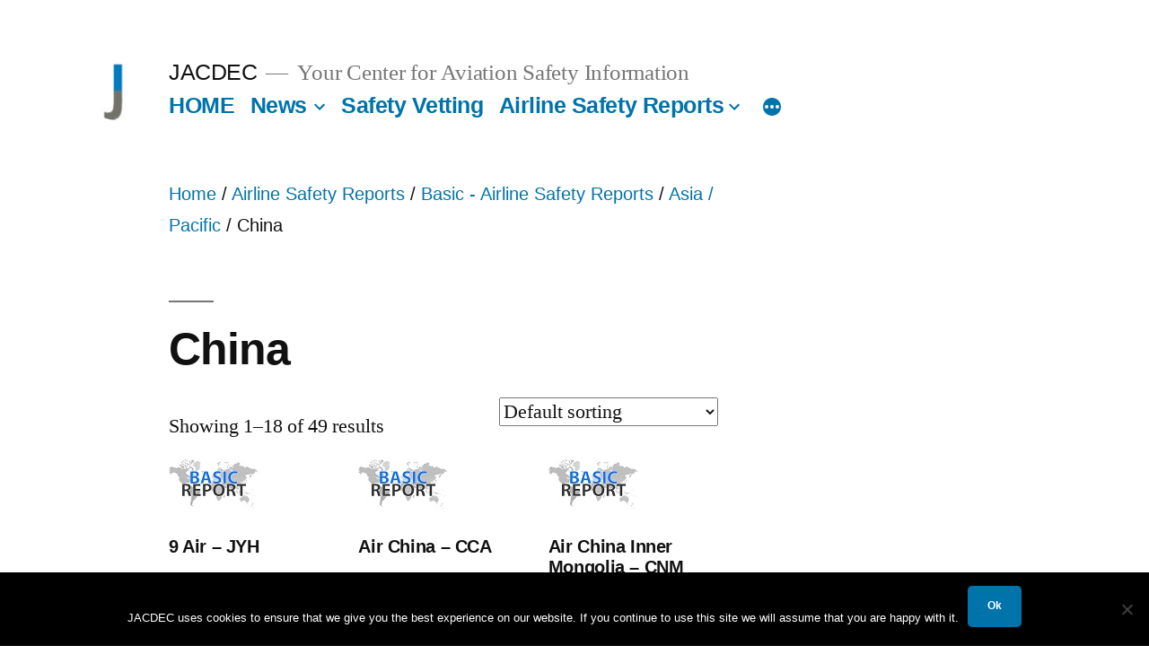

--- FILE ---
content_type: text/html; charset=UTF-8
request_url: https://www.jacdec.de/product-category/airline-safety-reports/airline-safety-reports-basic/report-asia-pacific/china/
body_size: 79334
content:
<!doctype html>
<html lang="en-US">
<head>
	<meta charset="UTF-8" />
	<meta name="viewport" content="width=device-width, initial-scale=1" />
	<link rel="profile" href="https://gmpg.org/xfn/11" />
	<title>China &#8211; JACDEC</title>
<meta name='robots' content='max-image-preview:large' />
<link rel="alternate" type="application/rss+xml" title="JACDEC &raquo; Feed" href="https://www.jacdec.de/feed/" />
<link rel="alternate" type="application/rss+xml" title="JACDEC &raquo; Comments Feed" href="https://www.jacdec.de/comments/feed/" />
<link rel="alternate" type="application/rss+xml" title="JACDEC &raquo; China Category Feed" href="https://www.jacdec.de/product-category/airline-safety-reports/airline-safety-reports-basic/report-asia-pacific/china/feed/" />
<style id='wp-img-auto-sizes-contain-inline-css'>
img:is([sizes=auto i],[sizes^="auto," i]){contain-intrinsic-size:3000px 1500px}
/*# sourceURL=wp-img-auto-sizes-contain-inline-css */
</style>
<style id='wp-emoji-styles-inline-css'>

	img.wp-smiley, img.emoji {
		display: inline !important;
		border: none !important;
		box-shadow: none !important;
		height: 1em !important;
		width: 1em !important;
		margin: 0 0.07em !important;
		vertical-align: -0.1em !important;
		background: none !important;
		padding: 0 !important;
	}
/*# sourceURL=wp-emoji-styles-inline-css */
</style>
<style id='wp-block-library-inline-css'>
:root{--wp-block-synced-color:#7a00df;--wp-block-synced-color--rgb:122,0,223;--wp-bound-block-color:var(--wp-block-synced-color);--wp-editor-canvas-background:#ddd;--wp-admin-theme-color:#007cba;--wp-admin-theme-color--rgb:0,124,186;--wp-admin-theme-color-darker-10:#006ba1;--wp-admin-theme-color-darker-10--rgb:0,107,160.5;--wp-admin-theme-color-darker-20:#005a87;--wp-admin-theme-color-darker-20--rgb:0,90,135;--wp-admin-border-width-focus:2px}@media (min-resolution:192dpi){:root{--wp-admin-border-width-focus:1.5px}}.wp-element-button{cursor:pointer}:root .has-very-light-gray-background-color{background-color:#eee}:root .has-very-dark-gray-background-color{background-color:#313131}:root .has-very-light-gray-color{color:#eee}:root .has-very-dark-gray-color{color:#313131}:root .has-vivid-green-cyan-to-vivid-cyan-blue-gradient-background{background:linear-gradient(135deg,#00d084,#0693e3)}:root .has-purple-crush-gradient-background{background:linear-gradient(135deg,#34e2e4,#4721fb 50%,#ab1dfe)}:root .has-hazy-dawn-gradient-background{background:linear-gradient(135deg,#faaca8,#dad0ec)}:root .has-subdued-olive-gradient-background{background:linear-gradient(135deg,#fafae1,#67a671)}:root .has-atomic-cream-gradient-background{background:linear-gradient(135deg,#fdd79a,#004a59)}:root .has-nightshade-gradient-background{background:linear-gradient(135deg,#330968,#31cdcf)}:root .has-midnight-gradient-background{background:linear-gradient(135deg,#020381,#2874fc)}:root{--wp--preset--font-size--normal:16px;--wp--preset--font-size--huge:42px}.has-regular-font-size{font-size:1em}.has-larger-font-size{font-size:2.625em}.has-normal-font-size{font-size:var(--wp--preset--font-size--normal)}.has-huge-font-size{font-size:var(--wp--preset--font-size--huge)}.has-text-align-center{text-align:center}.has-text-align-left{text-align:left}.has-text-align-right{text-align:right}.has-fit-text{white-space:nowrap!important}#end-resizable-editor-section{display:none}.aligncenter{clear:both}.items-justified-left{justify-content:flex-start}.items-justified-center{justify-content:center}.items-justified-right{justify-content:flex-end}.items-justified-space-between{justify-content:space-between}.screen-reader-text{border:0;clip-path:inset(50%);height:1px;margin:-1px;overflow:hidden;padding:0;position:absolute;width:1px;word-wrap:normal!important}.screen-reader-text:focus{background-color:#ddd;clip-path:none;color:#444;display:block;font-size:1em;height:auto;left:5px;line-height:normal;padding:15px 23px 14px;text-decoration:none;top:5px;width:auto;z-index:100000}html :where(.has-border-color){border-style:solid}html :where([style*=border-top-color]){border-top-style:solid}html :where([style*=border-right-color]){border-right-style:solid}html :where([style*=border-bottom-color]){border-bottom-style:solid}html :where([style*=border-left-color]){border-left-style:solid}html :where([style*=border-width]){border-style:solid}html :where([style*=border-top-width]){border-top-style:solid}html :where([style*=border-right-width]){border-right-style:solid}html :where([style*=border-bottom-width]){border-bottom-style:solid}html :where([style*=border-left-width]){border-left-style:solid}html :where(img[class*=wp-image-]){height:auto;max-width:100%}:where(figure){margin:0 0 1em}html :where(.is-position-sticky){--wp-admin--admin-bar--position-offset:var(--wp-admin--admin-bar--height,0px)}@media screen and (max-width:600px){html :where(.is-position-sticky){--wp-admin--admin-bar--position-offset:0px}}

/*# sourceURL=wp-block-library-inline-css */
</style><link rel='stylesheet' id='wc-blocks-style-css' href='https://www.jacdec.de/shop/wp-content/plugins/woocommerce/assets/client/blocks/wc-blocks.css?ver=wc-10.4.3' media='all' />
<style id='global-styles-inline-css'>
:root{--wp--preset--aspect-ratio--square: 1;--wp--preset--aspect-ratio--4-3: 4/3;--wp--preset--aspect-ratio--3-4: 3/4;--wp--preset--aspect-ratio--3-2: 3/2;--wp--preset--aspect-ratio--2-3: 2/3;--wp--preset--aspect-ratio--16-9: 16/9;--wp--preset--aspect-ratio--9-16: 9/16;--wp--preset--color--black: #000000;--wp--preset--color--cyan-bluish-gray: #abb8c3;--wp--preset--color--white: #FFF;--wp--preset--color--pale-pink: #f78da7;--wp--preset--color--vivid-red: #cf2e2e;--wp--preset--color--luminous-vivid-orange: #ff6900;--wp--preset--color--luminous-vivid-amber: #fcb900;--wp--preset--color--light-green-cyan: #7bdcb5;--wp--preset--color--vivid-green-cyan: #00d084;--wp--preset--color--pale-cyan-blue: #8ed1fc;--wp--preset--color--vivid-cyan-blue: #0693e3;--wp--preset--color--vivid-purple: #9b51e0;--wp--preset--color--primary: #0073a8;--wp--preset--color--secondary: #005075;--wp--preset--color--dark-gray: #111;--wp--preset--color--light-gray: #767676;--wp--preset--gradient--vivid-cyan-blue-to-vivid-purple: linear-gradient(135deg,rgb(6,147,227) 0%,rgb(155,81,224) 100%);--wp--preset--gradient--light-green-cyan-to-vivid-green-cyan: linear-gradient(135deg,rgb(122,220,180) 0%,rgb(0,208,130) 100%);--wp--preset--gradient--luminous-vivid-amber-to-luminous-vivid-orange: linear-gradient(135deg,rgb(252,185,0) 0%,rgb(255,105,0) 100%);--wp--preset--gradient--luminous-vivid-orange-to-vivid-red: linear-gradient(135deg,rgb(255,105,0) 0%,rgb(207,46,46) 100%);--wp--preset--gradient--very-light-gray-to-cyan-bluish-gray: linear-gradient(135deg,rgb(238,238,238) 0%,rgb(169,184,195) 100%);--wp--preset--gradient--cool-to-warm-spectrum: linear-gradient(135deg,rgb(74,234,220) 0%,rgb(151,120,209) 20%,rgb(207,42,186) 40%,rgb(238,44,130) 60%,rgb(251,105,98) 80%,rgb(254,248,76) 100%);--wp--preset--gradient--blush-light-purple: linear-gradient(135deg,rgb(255,206,236) 0%,rgb(152,150,240) 100%);--wp--preset--gradient--blush-bordeaux: linear-gradient(135deg,rgb(254,205,165) 0%,rgb(254,45,45) 50%,rgb(107,0,62) 100%);--wp--preset--gradient--luminous-dusk: linear-gradient(135deg,rgb(255,203,112) 0%,rgb(199,81,192) 50%,rgb(65,88,208) 100%);--wp--preset--gradient--pale-ocean: linear-gradient(135deg,rgb(255,245,203) 0%,rgb(182,227,212) 50%,rgb(51,167,181) 100%);--wp--preset--gradient--electric-grass: linear-gradient(135deg,rgb(202,248,128) 0%,rgb(113,206,126) 100%);--wp--preset--gradient--midnight: linear-gradient(135deg,rgb(2,3,129) 0%,rgb(40,116,252) 100%);--wp--preset--font-size--small: 19.5px;--wp--preset--font-size--medium: 20px;--wp--preset--font-size--large: 36.5px;--wp--preset--font-size--x-large: 42px;--wp--preset--font-size--normal: 22px;--wp--preset--font-size--huge: 49.5px;--wp--preset--spacing--20: 0.44rem;--wp--preset--spacing--30: 0.67rem;--wp--preset--spacing--40: 1rem;--wp--preset--spacing--50: 1.5rem;--wp--preset--spacing--60: 2.25rem;--wp--preset--spacing--70: 3.38rem;--wp--preset--spacing--80: 5.06rem;--wp--preset--shadow--natural: 6px 6px 9px rgba(0, 0, 0, 0.2);--wp--preset--shadow--deep: 12px 12px 50px rgba(0, 0, 0, 0.4);--wp--preset--shadow--sharp: 6px 6px 0px rgba(0, 0, 0, 0.2);--wp--preset--shadow--outlined: 6px 6px 0px -3px rgb(255, 255, 255), 6px 6px rgb(0, 0, 0);--wp--preset--shadow--crisp: 6px 6px 0px rgb(0, 0, 0);}:where(.is-layout-flex){gap: 0.5em;}:where(.is-layout-grid){gap: 0.5em;}body .is-layout-flex{display: flex;}.is-layout-flex{flex-wrap: wrap;align-items: center;}.is-layout-flex > :is(*, div){margin: 0;}body .is-layout-grid{display: grid;}.is-layout-grid > :is(*, div){margin: 0;}:where(.wp-block-columns.is-layout-flex){gap: 2em;}:where(.wp-block-columns.is-layout-grid){gap: 2em;}:where(.wp-block-post-template.is-layout-flex){gap: 1.25em;}:where(.wp-block-post-template.is-layout-grid){gap: 1.25em;}.has-black-color{color: var(--wp--preset--color--black) !important;}.has-cyan-bluish-gray-color{color: var(--wp--preset--color--cyan-bluish-gray) !important;}.has-white-color{color: var(--wp--preset--color--white) !important;}.has-pale-pink-color{color: var(--wp--preset--color--pale-pink) !important;}.has-vivid-red-color{color: var(--wp--preset--color--vivid-red) !important;}.has-luminous-vivid-orange-color{color: var(--wp--preset--color--luminous-vivid-orange) !important;}.has-luminous-vivid-amber-color{color: var(--wp--preset--color--luminous-vivid-amber) !important;}.has-light-green-cyan-color{color: var(--wp--preset--color--light-green-cyan) !important;}.has-vivid-green-cyan-color{color: var(--wp--preset--color--vivid-green-cyan) !important;}.has-pale-cyan-blue-color{color: var(--wp--preset--color--pale-cyan-blue) !important;}.has-vivid-cyan-blue-color{color: var(--wp--preset--color--vivid-cyan-blue) !important;}.has-vivid-purple-color{color: var(--wp--preset--color--vivid-purple) !important;}.has-black-background-color{background-color: var(--wp--preset--color--black) !important;}.has-cyan-bluish-gray-background-color{background-color: var(--wp--preset--color--cyan-bluish-gray) !important;}.has-white-background-color{background-color: var(--wp--preset--color--white) !important;}.has-pale-pink-background-color{background-color: var(--wp--preset--color--pale-pink) !important;}.has-vivid-red-background-color{background-color: var(--wp--preset--color--vivid-red) !important;}.has-luminous-vivid-orange-background-color{background-color: var(--wp--preset--color--luminous-vivid-orange) !important;}.has-luminous-vivid-amber-background-color{background-color: var(--wp--preset--color--luminous-vivid-amber) !important;}.has-light-green-cyan-background-color{background-color: var(--wp--preset--color--light-green-cyan) !important;}.has-vivid-green-cyan-background-color{background-color: var(--wp--preset--color--vivid-green-cyan) !important;}.has-pale-cyan-blue-background-color{background-color: var(--wp--preset--color--pale-cyan-blue) !important;}.has-vivid-cyan-blue-background-color{background-color: var(--wp--preset--color--vivid-cyan-blue) !important;}.has-vivid-purple-background-color{background-color: var(--wp--preset--color--vivid-purple) !important;}.has-black-border-color{border-color: var(--wp--preset--color--black) !important;}.has-cyan-bluish-gray-border-color{border-color: var(--wp--preset--color--cyan-bluish-gray) !important;}.has-white-border-color{border-color: var(--wp--preset--color--white) !important;}.has-pale-pink-border-color{border-color: var(--wp--preset--color--pale-pink) !important;}.has-vivid-red-border-color{border-color: var(--wp--preset--color--vivid-red) !important;}.has-luminous-vivid-orange-border-color{border-color: var(--wp--preset--color--luminous-vivid-orange) !important;}.has-luminous-vivid-amber-border-color{border-color: var(--wp--preset--color--luminous-vivid-amber) !important;}.has-light-green-cyan-border-color{border-color: var(--wp--preset--color--light-green-cyan) !important;}.has-vivid-green-cyan-border-color{border-color: var(--wp--preset--color--vivid-green-cyan) !important;}.has-pale-cyan-blue-border-color{border-color: var(--wp--preset--color--pale-cyan-blue) !important;}.has-vivid-cyan-blue-border-color{border-color: var(--wp--preset--color--vivid-cyan-blue) !important;}.has-vivid-purple-border-color{border-color: var(--wp--preset--color--vivid-purple) !important;}.has-vivid-cyan-blue-to-vivid-purple-gradient-background{background: var(--wp--preset--gradient--vivid-cyan-blue-to-vivid-purple) !important;}.has-light-green-cyan-to-vivid-green-cyan-gradient-background{background: var(--wp--preset--gradient--light-green-cyan-to-vivid-green-cyan) !important;}.has-luminous-vivid-amber-to-luminous-vivid-orange-gradient-background{background: var(--wp--preset--gradient--luminous-vivid-amber-to-luminous-vivid-orange) !important;}.has-luminous-vivid-orange-to-vivid-red-gradient-background{background: var(--wp--preset--gradient--luminous-vivid-orange-to-vivid-red) !important;}.has-very-light-gray-to-cyan-bluish-gray-gradient-background{background: var(--wp--preset--gradient--very-light-gray-to-cyan-bluish-gray) !important;}.has-cool-to-warm-spectrum-gradient-background{background: var(--wp--preset--gradient--cool-to-warm-spectrum) !important;}.has-blush-light-purple-gradient-background{background: var(--wp--preset--gradient--blush-light-purple) !important;}.has-blush-bordeaux-gradient-background{background: var(--wp--preset--gradient--blush-bordeaux) !important;}.has-luminous-dusk-gradient-background{background: var(--wp--preset--gradient--luminous-dusk) !important;}.has-pale-ocean-gradient-background{background: var(--wp--preset--gradient--pale-ocean) !important;}.has-electric-grass-gradient-background{background: var(--wp--preset--gradient--electric-grass) !important;}.has-midnight-gradient-background{background: var(--wp--preset--gradient--midnight) !important;}.has-small-font-size{font-size: var(--wp--preset--font-size--small) !important;}.has-medium-font-size{font-size: var(--wp--preset--font-size--medium) !important;}.has-large-font-size{font-size: var(--wp--preset--font-size--large) !important;}.has-x-large-font-size{font-size: var(--wp--preset--font-size--x-large) !important;}
/*# sourceURL=global-styles-inline-css */
</style>

<style id='classic-theme-styles-inline-css'>
/*! This file is auto-generated */
.wp-block-button__link{color:#fff;background-color:#32373c;border-radius:9999px;box-shadow:none;text-decoration:none;padding:calc(.667em + 2px) calc(1.333em + 2px);font-size:1.125em}.wp-block-file__button{background:#32373c;color:#fff;text-decoration:none}
/*# sourceURL=/wp-includes/css/classic-themes.min.css */
</style>
<link rel='stylesheet' id='contact-form-7-css' href='https://www.jacdec.de/shop/wp-content/plugins/contact-form-7/includes/css/styles.css?ver=6.1.4' media='all' />
<link rel='stylesheet' id='cookie-notice-front-css' href='https://www.jacdec.de/shop/wp-content/plugins/cookie-notice/css/front.min.css?ver=2.5.11' media='all' />
<link rel='stylesheet' id='woocommerce-layout-css' href='https://www.jacdec.de/shop/wp-content/plugins/woocommerce/assets/css/woocommerce-layout.css?ver=10.4.3' media='all' />
<link rel='stylesheet' id='woocommerce-smallscreen-css' href='https://www.jacdec.de/shop/wp-content/plugins/woocommerce/assets/css/woocommerce-smallscreen.css?ver=10.4.3' media='only screen and (max-width: 768px)' />
<link rel='stylesheet' id='woocommerce-general-css' href='//www.jacdec.de/shop/wp-content/plugins/woocommerce/assets/css/twenty-nineteen.css?ver=10.4.3' media='all' />
<style id='woocommerce-inline-inline-css'>
.woocommerce form .form-row .required { visibility: visible; }
/*# sourceURL=woocommerce-inline-inline-css */
</style>
<link rel='stylesheet' id='paypalplus-woocommerce-front-css' href='https://www.jacdec.de/shop/wp-content/plugins/woo-paypalplus/public/css/front.min.css?ver=1592494465' media='screen' />
<link rel='stylesheet' id='twentynineteen-style-css' href='https://www.jacdec.de/shop/wp-content/themes/twentynineteen/style.css?ver=2.5' media='all' />
<link rel='stylesheet' id='twentynineteen-print-style-css' href='https://www.jacdec.de/shop/wp-content/themes/twentynineteen/print.css?ver=2.5' media='print' />
<link rel='stylesheet' id='woocommerce-gzd-layout-css' href='https://www.jacdec.de/shop/wp-content/plugins/woocommerce-germanized/build/static/layout-styles.css?ver=3.20.5' media='all' />
<style id='woocommerce-gzd-layout-inline-css'>
.woocommerce-checkout .shop_table { background-color: #eeeeee; } .product p.deposit-packaging-type { font-size: 1.25em !important; } p.woocommerce-shipping-destination { display: none; }
                .wc-gzd-nutri-score-value-a {
                    background: url(https://www.jacdec.de/shop/wp-content/plugins/woocommerce-germanized/assets/images/nutri-score-a.svg) no-repeat;
                }
                .wc-gzd-nutri-score-value-b {
                    background: url(https://www.jacdec.de/shop/wp-content/plugins/woocommerce-germanized/assets/images/nutri-score-b.svg) no-repeat;
                }
                .wc-gzd-nutri-score-value-c {
                    background: url(https://www.jacdec.de/shop/wp-content/plugins/woocommerce-germanized/assets/images/nutri-score-c.svg) no-repeat;
                }
                .wc-gzd-nutri-score-value-d {
                    background: url(https://www.jacdec.de/shop/wp-content/plugins/woocommerce-germanized/assets/images/nutri-score-d.svg) no-repeat;
                }
                .wc-gzd-nutri-score-value-e {
                    background: url(https://www.jacdec.de/shop/wp-content/plugins/woocommerce-germanized/assets/images/nutri-score-e.svg) no-repeat;
                }
            
/*# sourceURL=woocommerce-gzd-layout-inline-css */
</style>
<link rel='stylesheet' id='forget-about-shortcode-buttons-css' href='https://www.jacdec.de/shop/wp-content/plugins/forget-about-shortcode-buttons/public/css/button-styles.css?ver=2.1.3' media='all' />
<script id="cookie-notice-front-js-before">
var cnArgs = {"ajaxUrl":"https:\/\/www.jacdec.de\/shop\/wp-admin\/admin-ajax.php","nonce":"dce919dc35","hideEffect":"fade","position":"bottom","onScroll":false,"onScrollOffset":100,"onClick":false,"cookieName":"cookie_notice_accepted","cookieTime":2592000,"cookieTimeRejected":2592000,"globalCookie":false,"redirection":false,"cache":false,"revokeCookies":false,"revokeCookiesOpt":"automatic"};

//# sourceURL=cookie-notice-front-js-before
</script>
<script src="https://www.jacdec.de/shop/wp-content/plugins/cookie-notice/js/front.min.js?ver=2.5.11" id="cookie-notice-front-js"></script>
<script src="https://www.jacdec.de/shop/wp-includes/js/jquery/jquery.min.js?ver=3.7.1" id="jquery-core-js"></script>
<script src="https://www.jacdec.de/shop/wp-includes/js/jquery/jquery-migrate.min.js?ver=3.4.1" id="jquery-migrate-js"></script>
<script src="https://www.jacdec.de/shop/wp-content/plugins/twitter-tweets/js/weblizar-fronend-twitter-tweets.js?ver=1" id="wl-weblizar-fronend-twitter-tweets-js"></script>
<script src="https://www.jacdec.de/shop/wp-content/plugins/woocommerce/assets/js/jquery-blockui/jquery.blockUI.min.js?ver=2.7.0-wc.10.4.3" id="wc-jquery-blockui-js" defer data-wp-strategy="defer"></script>
<script id="wc-add-to-cart-js-extra">
var wc_add_to_cart_params = {"ajax_url":"/shop/wp-admin/admin-ajax.php","wc_ajax_url":"/?wc-ajax=%%endpoint%%","i18n_view_cart":"View cart","cart_url":"https://www.jacdec.de/cart/","is_cart":"","cart_redirect_after_add":"no"};
//# sourceURL=wc-add-to-cart-js-extra
</script>
<script src="https://www.jacdec.de/shop/wp-content/plugins/woocommerce/assets/js/frontend/add-to-cart.min.js?ver=10.4.3" id="wc-add-to-cart-js" defer data-wp-strategy="defer"></script>
<script src="https://www.jacdec.de/shop/wp-content/plugins/woocommerce/assets/js/js-cookie/js.cookie.min.js?ver=2.1.4-wc.10.4.3" id="wc-js-cookie-js" defer data-wp-strategy="defer"></script>
<script id="woocommerce-js-extra">
var woocommerce_params = {"ajax_url":"/shop/wp-admin/admin-ajax.php","wc_ajax_url":"/?wc-ajax=%%endpoint%%","i18n_password_show":"Show password","i18n_password_hide":"Hide password"};
//# sourceURL=woocommerce-js-extra
</script>
<script src="https://www.jacdec.de/shop/wp-content/plugins/woocommerce/assets/js/frontend/woocommerce.min.js?ver=10.4.3" id="woocommerce-js" defer data-wp-strategy="defer"></script>
<script id="WCPAY_ASSETS-js-extra">
var wcpayAssets = {"url":"https://www.jacdec.de/shop/wp-content/plugins/woocommerce-payments/dist/"};
//# sourceURL=WCPAY_ASSETS-js-extra
</script>
<script id="wc-gzd-unit-price-observer-queue-js-extra">
var wc_gzd_unit_price_observer_queue_params = {"ajax_url":"/shop/wp-admin/admin-ajax.php","wc_ajax_url":"/?wc-ajax=%%endpoint%%","refresh_unit_price_nonce":"a76546da8e"};
//# sourceURL=wc-gzd-unit-price-observer-queue-js-extra
</script>
<script src="https://www.jacdec.de/shop/wp-content/plugins/woocommerce-germanized/build/static/unit-price-observer-queue.js?ver=3.20.5" id="wc-gzd-unit-price-observer-queue-js" defer data-wp-strategy="defer"></script>
<script src="https://www.jacdec.de/shop/wp-content/plugins/woocommerce/assets/js/accounting/accounting.min.js?ver=0.4.2" id="wc-accounting-js"></script>
<script id="wc-gzd-unit-price-observer-js-extra">
var wc_gzd_unit_price_observer_params = {"wrapper":".product","price_selector":{"p.price":{"is_total_price":false,"is_primary_selector":true,"quantity_selector":""}},"replace_price":"1","product_id":"740","price_decimal_sep":",","price_thousand_sep":".","qty_selector":"input.quantity, input.qty","refresh_on_load":""};
//# sourceURL=wc-gzd-unit-price-observer-js-extra
</script>
<script src="https://www.jacdec.de/shop/wp-content/plugins/woocommerce-germanized/build/static/unit-price-observer.js?ver=3.20.5" id="wc-gzd-unit-price-observer-js" defer data-wp-strategy="defer"></script>
<script src="https://www.jacdec.de/shop/wp-content/plugins/google-analyticator/external-tracking.min.js?ver=6.5.7" id="ga-external-tracking-js"></script>
<link rel="https://api.w.org/" href="https://www.jacdec.de/wp-json/" /><link rel="alternate" title="JSON" type="application/json" href="https://www.jacdec.de/wp-json/wp/v2/product_cat/60" /><link rel="EditURI" type="application/rsd+xml" title="RSD" href="https://www.jacdec.de/shop/xmlrpc.php?rsd" />
<meta name="generator" content="WordPress 6.9" />
<meta name="generator" content="WooCommerce 10.4.3" />
	<noscript><style>.woocommerce-product-gallery{ opacity: 1 !important; }</style></noscript>
	<link rel="icon" href="https://www.jacdec.de/shop/wp-content/uploads/2019/12/cropped-J_Icon-1-32x32.jpg" sizes="32x32" />
<link rel="icon" href="https://www.jacdec.de/shop/wp-content/uploads/2019/12/cropped-J_Icon-1-192x192.jpg" sizes="192x192" />
<link rel="apple-touch-icon" href="https://www.jacdec.de/shop/wp-content/uploads/2019/12/cropped-J_Icon-1-180x180.jpg" />
<meta name="msapplication-TileImage" content="https://www.jacdec.de/shop/wp-content/uploads/2019/12/cropped-J_Icon-1-270x270.jpg" />
<!-- Google Analytics Tracking by Google Analyticator 6.5.7 -->
<script type="text/javascript">
    var analyticsFileTypes = [];
    var analyticsSnippet = 'enabled';
    var analyticsEventTracking = 'enabled';
</script>
<script type="text/javascript">
	var _gaq = _gaq || [];
  
	_gaq.push(['_setAccount', 'UA-38059704-1']);
    _gaq.push(['_addDevId', 'i9k95']); // Google Analyticator App ID with Google
    _gaq.push(['_gat._anonymizeIp']);
	_gaq.push(['_trackPageview']);

	(function() {
		var ga = document.createElement('script'); ga.type = 'text/javascript'; ga.async = true;
		                ga.src = ('https:' == document.location.protocol ? 'https://ssl' : 'http://www') + '.google-analytics.com/ga.js';
		                var s = document.getElementsByTagName('script')[0]; s.parentNode.insertBefore(ga, s);
	})();
</script>
		<style id="wp-custom-css">
			h2.woocommerce-loop-category__title {
	font-size: 1.5em;
}

/* shopping cart in Widgets */
a.wc-forward {
    /* color: #0073aa; */
	color: #fff;
}		</style>
		</head>

<body class="archive tax-product_cat term-china term-60 wp-custom-logo wp-embed-responsive wp-theme-twentynineteen theme-twentynineteen cookies-not-set woocommerce woocommerce-page woocommerce-no-js hfeed">
<div id="page" class="site">
	<a class="skip-link screen-reader-text" href="#content">
		Skip to content	</a>

		<header id="masthead" class="site-header">

			<div class="site-branding-container">
				<div class="site-branding">

			<div class="site-logo"><a href="https://www.jacdec.de/" class="custom-logo-link" rel="home"><img width="190" height="190" src="https://www.jacdec.de/shop/wp-content/uploads/2019/11/cropped-J_Icon72.jpg" class="custom-logo" alt="JACDEC" decoding="async" srcset="https://www.jacdec.de/shop/wp-content/uploads/2019/11/cropped-J_Icon72.jpg 190w, https://www.jacdec.de/shop/wp-content/uploads/2019/11/cropped-J_Icon72-150x150.jpg 150w, https://www.jacdec.de/shop/wp-content/uploads/2019/11/cropped-J_Icon72-100x100.jpg 100w" sizes="(max-width: 34.9rem) calc(100vw - 2rem), (max-width: 53rem) calc(8 * (100vw / 12)), (min-width: 53rem) calc(6 * (100vw / 12)), 100vw" /></a></div>
								<p class="site-title"><a href="https://www.jacdec.de/" rel="home">JACDEC</a></p>
			
				<p class="site-description">
				Your Center for Aviation Safety Information			</p>
				<nav id="site-navigation" class="main-navigation" aria-label="Top Menu">
			<div class="menu-menu-container"><ul id="menu-menu" class="main-menu"><li id="menu-item-4739" class="menu-item menu-item-type-post_type menu-item-object-page menu-item-home menu-item-4739"><a href="https://www.jacdec.de/">HOME</a></li>
<li id="menu-item-3490" class="menu-item menu-item-type-post_type menu-item-object-page menu-item-has-children menu-item-3490"><a href="https://www.jacdec.de/news/" aria-haspopup="true" aria-expanded="false">News</a><button class="submenu-expand" tabindex="-1"><svg class="svg-icon" width="24" height="24" aria-hidden="true" role="img" focusable="false" xmlns="http://www.w3.org/2000/svg" viewBox="0 0 24 24"><path d="M7.41 8.59L12 13.17l4.59-4.58L18 10l-6 6-6-6 1.41-1.41z"></path><path fill="none" d="M0 0h24v24H0V0z"></path></svg></button>
<ul class="sub-menu">
	<li id="menu-item--1" class="mobile-parent-nav-menu-item menu-item--1"><button class="menu-item-link-return" tabindex="-1"><svg class="svg-icon" width="24" height="24" aria-hidden="true" role="img" focusable="false" viewBox="0 0 24 24" version="1.1" xmlns="http://www.w3.org/2000/svg" xmlns:xlink="http://www.w3.org/1999/xlink"><path d="M15.41 7.41L14 6l-6 6 6 6 1.41-1.41L10.83 12z"></path><path d="M0 0h24v24H0z" fill="none"></path></svg>News</button></li>
	<li id="menu-item-3942" class="menu-item menu-item-type-post_type menu-item-object-page menu-item-3942"><a href="https://www.jacdec.de/charts-graphs/">Charts &#038; Graphs</a></li>
</ul>
</li>
<li id="menu-item-640" class="menu-item menu-item-type-post_type menu-item-object-page menu-item-640"><a href="https://www.jacdec.de/vetting/">Safety Vetting</a></li>
<li id="menu-item-4742" class="menu-item menu-item-type-post_type menu-item-object-page menu-item-has-children menu-item-4742"><a href="https://www.jacdec.de/airline-safety-reports-2/" aria-haspopup="true" aria-expanded="false">Airline Safety Reports</a><button class="submenu-expand" tabindex="-1"><svg class="svg-icon" width="24" height="24" aria-hidden="true" role="img" focusable="false" xmlns="http://www.w3.org/2000/svg" viewBox="0 0 24 24"><path d="M7.41 8.59L12 13.17l4.59-4.58L18 10l-6 6-6-6 1.41-1.41z"></path><path fill="none" d="M0 0h24v24H0V0z"></path></svg></button>
<ul class="sub-menu">
	<li id="menu-item--2" class="mobile-parent-nav-menu-item menu-item--2"><button class="menu-item-link-return" tabindex="-1"><svg class="svg-icon" width="24" height="24" aria-hidden="true" role="img" focusable="false" viewBox="0 0 24 24" version="1.1" xmlns="http://www.w3.org/2000/svg" xmlns:xlink="http://www.w3.org/1999/xlink"><path d="M15.41 7.41L14 6l-6 6 6 6 1.41-1.41L10.83 12z"></path><path d="M0 0h24v24H0z" fill="none"></path></svg>Airline Safety Reports</button></li>
	<li id="menu-item-3891" class="menu-item menu-item-type-post_type menu-item-object-page menu-item-3891"><a href="https://www.jacdec.de/airline-safety-reports-standard-delivery/">Airline Safety Reports – Standard Delivery</a></li>
	<li id="menu-item-3099" class="menu-item menu-item-type-post_type menu-item-object-page menu-item-3099"><a href="https://www.jacdec.de/airline-safety-reports-express-delivery/">Airline Safety Reports – Express Delivery</a></li>
</ul>
</li>
<li id="menu-item-3405" class="menu-item menu-item-type-post_type menu-item-object-page menu-item-has-children menu-item-3405"><a href="https://www.jacdec.de/jacdec-risk-index/" aria-haspopup="true" aria-expanded="false">Ranking + Risk Index</a><button class="submenu-expand" tabindex="-1"><svg class="svg-icon" width="24" height="24" aria-hidden="true" role="img" focusable="false" xmlns="http://www.w3.org/2000/svg" viewBox="0 0 24 24"><path d="M7.41 8.59L12 13.17l4.59-4.58L18 10l-6 6-6-6 1.41-1.41z"></path><path fill="none" d="M0 0h24v24H0V0z"></path></svg></button>
<ul class="sub-menu">
	<li id="menu-item--3" class="mobile-parent-nav-menu-item menu-item--3"><button class="menu-item-link-return" tabindex="-1"><svg class="svg-icon" width="24" height="24" aria-hidden="true" role="img" focusable="false" viewBox="0 0 24 24" version="1.1" xmlns="http://www.w3.org/2000/svg" xmlns:xlink="http://www.w3.org/1999/xlink"><path d="M15.41 7.41L14 6l-6 6 6 6 1.41-1.41L10.83 12z"></path><path d="M0 0h24v24H0z" fill="none"></path></svg>Ranking + Risk Index</button></li>
	<li id="menu-item-3098" class="menu-item menu-item-type-post_type menu-item-object-page menu-item-has-children menu-item-3098"><a href="https://www.jacdec.de/airline-ranking/" aria-haspopup="true" aria-expanded="false">Airline Ranking</a><button class="submenu-expand" tabindex="-1"><svg class="svg-icon" width="24" height="24" aria-hidden="true" role="img" focusable="false" xmlns="http://www.w3.org/2000/svg" viewBox="0 0 24 24"><path d="M7.41 8.59L12 13.17l4.59-4.58L18 10l-6 6-6-6 1.41-1.41z"></path><path fill="none" d="M0 0h24v24H0V0z"></path></svg></button>
	<ul class="sub-menu">
		<li id="menu-item--4" class="mobile-parent-nav-menu-item menu-item--4"><button class="menu-item-link-return" tabindex="-1"><svg class="svg-icon" width="24" height="24" aria-hidden="true" role="img" focusable="false" viewBox="0 0 24 24" version="1.1" xmlns="http://www.w3.org/2000/svg" xmlns:xlink="http://www.w3.org/1999/xlink"><path d="M15.41 7.41L14 6l-6 6 6 6 1.41-1.41L10.83 12z"></path><path d="M0 0h24v24H0z" fill="none"></path></svg>Airline Ranking</button></li>
		<li id="menu-item-4740" class="menu-item menu-item-type-post_type menu-item-object-page menu-item-4740"><a href="https://www.jacdec.de/jacdec-risk-index/">Ranking + Risk Index</a></li>
		<li id="menu-item-4741" class="menu-item menu-item-type-post_type menu-item-object-page menu-item-4741"><a href="https://www.jacdec.de/risk-ranking-faqs/">Risk Ranking FAQ’s</a></li>
	</ul>
</li>
</ul>
</li>
<li id="menu-item-4012" class="menu-item menu-item-type-post_type menu-item-object-page menu-item-4012"><a href="https://www.jacdec.de/accident-incident-database/">Database</a></li>
<li id="menu-item-3896" class="menu-item menu-item-type-post_type menu-item-object-page menu-item-has-children menu-item-3896"><a href="https://www.jacdec.de/shop/" aria-haspopup="true" aria-expanded="false">Shop</a><button class="submenu-expand" tabindex="-1"><svg class="svg-icon" width="24" height="24" aria-hidden="true" role="img" focusable="false" xmlns="http://www.w3.org/2000/svg" viewBox="0 0 24 24"><path d="M7.41 8.59L12 13.17l4.59-4.58L18 10l-6 6-6-6 1.41-1.41z"></path><path fill="none" d="M0 0h24v24H0V0z"></path></svg></button>
<ul class="sub-menu">
	<li id="menu-item--5" class="mobile-parent-nav-menu-item menu-item--5"><button class="menu-item-link-return" tabindex="-1"><svg class="svg-icon" width="24" height="24" aria-hidden="true" role="img" focusable="false" viewBox="0 0 24 24" version="1.1" xmlns="http://www.w3.org/2000/svg" xmlns:xlink="http://www.w3.org/1999/xlink"><path d="M15.41 7.41L14 6l-6 6 6 6 1.41-1.41L10.83 12z"></path><path d="M0 0h24v24H0z" fill="none"></path></svg>Shop</button></li>
	<li id="menu-item-630" class="menu-item menu-item-type-post_type menu-item-object-page menu-item-630"><a href="https://www.jacdec.de/cart/">Cart</a></li>
	<li id="menu-item-629" class="menu-item menu-item-type-post_type menu-item-object-page menu-item-629"><a href="https://www.jacdec.de/checkout/">Checkout</a></li>
</ul>
</li>
<li id="menu-item-3146" class="menu-item menu-item-type-post_type menu-item-object-page menu-item-has-children menu-item-3146"><a href="https://www.jacdec.de/all-about-jacdec/" aria-haspopup="true" aria-expanded="false">About JACDEC</a><button class="submenu-expand" tabindex="-1"><svg class="svg-icon" width="24" height="24" aria-hidden="true" role="img" focusable="false" xmlns="http://www.w3.org/2000/svg" viewBox="0 0 24 24"><path d="M7.41 8.59L12 13.17l4.59-4.58L18 10l-6 6-6-6 1.41-1.41z"></path><path fill="none" d="M0 0h24v24H0V0z"></path></svg></button>
<ul class="sub-menu">
	<li id="menu-item--6" class="mobile-parent-nav-menu-item menu-item--6"><button class="menu-item-link-return" tabindex="-1"><svg class="svg-icon" width="24" height="24" aria-hidden="true" role="img" focusable="false" viewBox="0 0 24 24" version="1.1" xmlns="http://www.w3.org/2000/svg" xmlns:xlink="http://www.w3.org/1999/xlink"><path d="M15.41 7.41L14 6l-6 6 6 6 1.41-1.41L10.83 12z"></path><path d="M0 0h24v24H0z" fill="none"></path></svg>About JACDEC</button></li>
	<li id="menu-item-3385" class="menu-item menu-item-type-post_type menu-item-object-page menu-item-3385"><a href="https://www.jacdec.de/contact-to-jacdec/">Contact JACDEC</a></li>
	<li id="menu-item-3142" class="menu-item menu-item-type-post_type menu-item-object-page menu-item-3142"><a href="https://www.jacdec.de/media-service/">Media Service</a></li>
	<li id="menu-item-3728" class="menu-item menu-item-type-post_type menu-item-object-page menu-item-3728"><a href="https://www.jacdec.de/imprint/">Imprint | Privacy Policy</a></li>
	<li id="menu-item-4895" class="menu-item menu-item-type-post_type menu-item-object-page menu-item-4895"><a href="https://www.jacdec.de/terms/">Terms &#038; Conditions | AGB</a></li>
</ul>
</li>
</ul></div>
			<div class="main-menu-more">
				<ul class="main-menu">
					<li class="menu-item menu-item-has-children">
						<button class="submenu-expand main-menu-more-toggle is-empty" tabindex="-1"
							aria-label="More" aria-haspopup="true" aria-expanded="false"><svg class="svg-icon" width="24" height="24" aria-hidden="true" role="img" focusable="false" xmlns="http://www.w3.org/2000/svg"><g fill="none" fill-rule="evenodd"><path d="M0 0h24v24H0z"/><path fill="currentColor" fill-rule="nonzero" d="M12 2c5.52 0 10 4.48 10 10s-4.48 10-10 10S2 17.52 2 12 6.48 2 12 2zM6 14a2 2 0 1 0 0-4 2 2 0 0 0 0 4zm6 0a2 2 0 1 0 0-4 2 2 0 0 0 0 4zm6 0a2 2 0 1 0 0-4 2 2 0 0 0 0 4z"/></g></svg>
						</button>
						<ul class="sub-menu hidden-links">
							<li class="mobile-parent-nav-menu-item">
								<button class="menu-item-link-return"><svg class="svg-icon" width="24" height="24" aria-hidden="true" role="img" focusable="false" viewBox="0 0 24 24" version="1.1" xmlns="http://www.w3.org/2000/svg" xmlns:xlink="http://www.w3.org/1999/xlink"><path d="M15.41 7.41L14 6l-6 6 6 6 1.41-1.41L10.83 12z"></path><path d="M0 0h24v24H0z" fill="none"></path></svg>Back
								</button>
							</li>
						</ul>
					</li>
				</ul>
			</div>		</nav><!-- #site-navigation -->
		</div><!-- .site-branding -->
			</div><!-- .site-branding-container -->

					</header><!-- #masthead -->

	<div id="content" class="site-content">
<section id="primary" class="content-area"><main id="main" class="site-main"><nav class="woocommerce-breadcrumb" aria-label="Breadcrumb"><a href="https://www.jacdec.de">Home</a>&nbsp;&#47;&nbsp;<a href="https://www.jacdec.de/product-category/airline-safety-reports/">Airline Safety Reports</a>&nbsp;&#47;&nbsp;<a href="https://www.jacdec.de/product-category/airline-safety-reports/airline-safety-reports-basic/">Basic - Airline Safety Reports</a>&nbsp;&#47;&nbsp;<a href="https://www.jacdec.de/product-category/airline-safety-reports/airline-safety-reports-basic/report-asia-pacific/">Asia / Pacific</a>&nbsp;&#47;&nbsp;China</nav><header class="woocommerce-products-header">
			<h1 class="woocommerce-products-header__title page-title">China</h1>
	
	</header>
<div class="woocommerce-notices-wrapper"></div><p class="woocommerce-result-count" role="alert" aria-relevant="all" >
	Showing 1&ndash;18 of 49 results</p>
<form class="woocommerce-ordering" method="get">
		<select
		name="orderby"
		class="orderby"
					aria-label="Shop order"
			>
					<option value="menu_order"  selected='selected'>Default sorting</option>
					<option value="popularity" >Sort by popularity</option>
					<option value="date" >Sort by latest</option>
					<option value="price" >Sort by price: low to high</option>
					<option value="price-desc" >Sort by price: high to low</option>
			</select>
	<input type="hidden" name="paged" value="1" />
	</form>
<ul class="products columns-3">
<li class="entry product type-product post-740 status-publish first instock product_cat-report-asia-pacific product_cat-airline-safety-reports-basic product_cat-china has-post-thumbnail virtual sold-individually purchasable product-type-simple">
	<a href="https://www.jacdec.de/product/9-air-jyh/" class="woocommerce-LoopProduct-link woocommerce-loop-product__link"><img width="100" height="56" src="https://www.jacdec.de/shop/wp-content/uploads/2019/11/BASIC-REPORT-100px.jpg" class="attachment-woocommerce_thumbnail size-woocommerce_thumbnail" alt="9 Air - JYH" decoding="async" sizes="(max-width: 34.9rem) calc(100vw - 2rem), (max-width: 53rem) calc(8 * (100vw / 12)), (min-width: 53rem) calc(6 * (100vw / 12)), 100vw" /><h2 class="woocommerce-loop-product__title">9 Air &#8211; JYH</h2>
	<span class="price"><span class="woocommerce-Price-amount amount"><bdi>74,00&nbsp;<span class="woocommerce-Price-currencySymbol">&euro;</span></bdi></span></span>



</a>


<a href="/product-category/airline-safety-reports/airline-safety-reports-basic/report-asia-pacific/china/?add-to-cart=740" aria-describedby="woocommerce_loop_add_to_cart_link_describedby_740" data-quantity="1" class="button product_type_simple add_to_cart_button ajax_add_to_cart" data-product_id="740" data-product_sku="" aria-label="Add to cart: &ldquo;9 Air - JYH&rdquo;" rel="nofollow" data-success_message="&ldquo;9 Air - JYH&rdquo; has been added to your cart" role="button">Add to cart</a>	<span id="woocommerce_loop_add_to_cart_link_describedby_740" class="screen-reader-text">
			</span>
</li>
<li class="entry product type-product post-811 status-publish instock product_cat-report-asia-pacific product_cat-china has-post-thumbnail virtual sold-individually purchasable product-type-simple">
	<a href="https://www.jacdec.de/product/air-china-cca/" class="woocommerce-LoopProduct-link woocommerce-loop-product__link"><img width="100" height="56" src="https://www.jacdec.de/shop/wp-content/uploads/2019/11/BASIC-REPORT-100px.jpg" class="attachment-woocommerce_thumbnail size-woocommerce_thumbnail" alt="Air China - CCA" decoding="async" sizes="(max-width: 34.9rem) calc(100vw - 2rem), (max-width: 53rem) calc(8 * (100vw / 12)), (min-width: 53rem) calc(6 * (100vw / 12)), 100vw" /><h2 class="woocommerce-loop-product__title">Air China &#8211; CCA</h2>
	<span class="price"><span class="woocommerce-Price-amount amount"><bdi>74,00&nbsp;<span class="woocommerce-Price-currencySymbol">&euro;</span></bdi></span></span>



</a>


<a href="/product-category/airline-safety-reports/airline-safety-reports-basic/report-asia-pacific/china/?add-to-cart=811" aria-describedby="woocommerce_loop_add_to_cart_link_describedby_811" data-quantity="1" class="button product_type_simple add_to_cart_button ajax_add_to_cart" data-product_id="811" data-product_sku="" aria-label="Add to cart: &ldquo;Air China - CCA&rdquo;" rel="nofollow" data-success_message="&ldquo;Air China - CCA&rdquo; has been added to your cart" role="button">Add to cart</a>	<span id="woocommerce_loop_add_to_cart_link_describedby_811" class="screen-reader-text">
			</span>
</li>
<li class="entry product type-product post-812 status-publish last instock product_cat-report-asia-pacific product_cat-china has-post-thumbnail virtual sold-individually purchasable product-type-simple">
	<a href="https://www.jacdec.de/product/air-china-inner-mongolia-cnm/" class="woocommerce-LoopProduct-link woocommerce-loop-product__link"><img width="100" height="56" src="https://www.jacdec.de/shop/wp-content/uploads/2019/11/BASIC-REPORT-100px.jpg" class="attachment-woocommerce_thumbnail size-woocommerce_thumbnail" alt="Air China Inner Mongolia - CNM" decoding="async" sizes="(max-width: 34.9rem) calc(100vw - 2rem), (max-width: 53rem) calc(8 * (100vw / 12)), (min-width: 53rem) calc(6 * (100vw / 12)), 100vw" /><h2 class="woocommerce-loop-product__title">Air China Inner Mongolia &#8211; CNM</h2>
	<span class="price"><span class="woocommerce-Price-amount amount"><bdi>74,00&nbsp;<span class="woocommerce-Price-currencySymbol">&euro;</span></bdi></span></span>



</a>


<a href="/product-category/airline-safety-reports/airline-safety-reports-basic/report-asia-pacific/china/?add-to-cart=812" aria-describedby="woocommerce_loop_add_to_cart_link_describedby_812" data-quantity="1" class="button product_type_simple add_to_cart_button ajax_add_to_cart" data-product_id="812" data-product_sku="" aria-label="Add to cart: &ldquo;Air China Inner Mongolia - CNM&rdquo;" rel="nofollow" data-success_message="&ldquo;Air China Inner Mongolia - CNM&rdquo; has been added to your cart" role="button">Add to cart</a>	<span id="woocommerce_loop_add_to_cart_link_describedby_812" class="screen-reader-text">
			</span>
</li>
<li class="entry product type-product post-830 status-publish first instock product_cat-report-asia-pacific product_cat-china has-post-thumbnail virtual sold-individually purchasable product-type-simple">
	<a href="https://www.jacdec.de/product/air-guilin-cgh/" class="woocommerce-LoopProduct-link woocommerce-loop-product__link"><img width="100" height="56" src="https://www.jacdec.de/shop/wp-content/uploads/2019/11/BASIC-REPORT-100px.jpg" class="attachment-woocommerce_thumbnail size-woocommerce_thumbnail" alt="Air Guilin - CGH" decoding="async" loading="lazy" sizes="(max-width: 34.9rem) calc(100vw - 2rem), (max-width: 53rem) calc(8 * (100vw / 12)), (min-width: 53rem) calc(6 * (100vw / 12)), 100vw" /><h2 class="woocommerce-loop-product__title">Air Guilin &#8211; CGH</h2>
	<span class="price"><span class="woocommerce-Price-amount amount"><bdi>74,00&nbsp;<span class="woocommerce-Price-currencySymbol">&euro;</span></bdi></span></span>



</a>


<a href="/product-category/airline-safety-reports/airline-safety-reports-basic/report-asia-pacific/china/?add-to-cart=830" aria-describedby="woocommerce_loop_add_to_cart_link_describedby_830" data-quantity="1" class="button product_type_simple add_to_cart_button ajax_add_to_cart" data-product_id="830" data-product_sku="" aria-label="Add to cart: &ldquo;Air Guilin - CGH&rdquo;" rel="nofollow" data-success_message="&ldquo;Air Guilin - CGH&rdquo; has been added to your cart" role="button">Add to cart</a>	<span id="woocommerce_loop_add_to_cart_link_describedby_830" class="screen-reader-text">
			</span>
</li>
<li class="entry product type-product post-851 status-publish instock product_cat-report-asia-pacific product_cat-china product_cat-macao-sar has-post-thumbnail virtual sold-individually purchasable product-type-simple">
	<a href="https://www.jacdec.de/product/air-macau-amu/" class="woocommerce-LoopProduct-link woocommerce-loop-product__link"><img width="100" height="56" src="https://www.jacdec.de/shop/wp-content/uploads/2019/11/BASIC-REPORT-100px.jpg" class="attachment-woocommerce_thumbnail size-woocommerce_thumbnail" alt="Air Macau - AMU" decoding="async" loading="lazy" sizes="(max-width: 34.9rem) calc(100vw - 2rem), (max-width: 53rem) calc(8 * (100vw / 12)), (min-width: 53rem) calc(6 * (100vw / 12)), 100vw" /><h2 class="woocommerce-loop-product__title">Air Macau &#8211; AMU</h2>
	<span class="price"><span class="woocommerce-Price-amount amount"><bdi>74,00&nbsp;<span class="woocommerce-Price-currencySymbol">&euro;</span></bdi></span></span>



</a>


<a href="/product-category/airline-safety-reports/airline-safety-reports-basic/report-asia-pacific/china/?add-to-cart=851" aria-describedby="woocommerce_loop_add_to_cart_link_describedby_851" data-quantity="1" class="button product_type_simple add_to_cart_button ajax_add_to_cart" data-product_id="851" data-product_sku="" aria-label="Add to cart: &ldquo;Air Macau - AMU&rdquo;" rel="nofollow" data-success_message="&ldquo;Air Macau - AMU&rdquo; has been added to your cart" role="button">Add to cart</a>	<span id="woocommerce_loop_add_to_cart_link_describedby_851" class="screen-reader-text">
			</span>
</li>
<li class="entry product type-product post-1070 status-publish last instock product_cat-report-asia-pacific product_cat-china has-post-thumbnail virtual sold-individually purchasable product-type-simple">
	<a href="https://www.jacdec.de/product/capital-airlines-cbj/" class="woocommerce-LoopProduct-link woocommerce-loop-product__link"><img width="100" height="56" src="https://www.jacdec.de/shop/wp-content/uploads/2019/11/BASIC-REPORT-100px.jpg" class="attachment-woocommerce_thumbnail size-woocommerce_thumbnail" alt="Capital Airlines  - CBJ" decoding="async" loading="lazy" sizes="(max-width: 34.9rem) calc(100vw - 2rem), (max-width: 53rem) calc(8 * (100vw / 12)), (min-width: 53rem) calc(6 * (100vw / 12)), 100vw" /><h2 class="woocommerce-loop-product__title">Capital Airlines  &#8211; CBJ</h2>
	<span class="price"><span class="woocommerce-Price-amount amount"><bdi>74,00&nbsp;<span class="woocommerce-Price-currencySymbol">&euro;</span></bdi></span></span>



</a>


<a href="/product-category/airline-safety-reports/airline-safety-reports-basic/report-asia-pacific/china/?add-to-cart=1070" aria-describedby="woocommerce_loop_add_to_cart_link_describedby_1070" data-quantity="1" class="button product_type_simple add_to_cart_button ajax_add_to_cart" data-product_id="1070" data-product_sku="" aria-label="Add to cart: &ldquo;Capital Airlines  - CBJ&rdquo;" rel="nofollow" data-success_message="&ldquo;Capital Airlines  - CBJ&rdquo; has been added to your cart" role="button">Add to cart</a>	<span id="woocommerce_loop_add_to_cart_link_describedby_1070" class="screen-reader-text">
			</span>
</li>
<li class="entry product type-product post-1090 status-publish first instock product_cat-report-asia-pacific product_cat-china has-post-thumbnail virtual sold-individually purchasable product-type-simple">
	<a href="https://www.jacdec.de/product/chang-an-airlines-cgn/" class="woocommerce-LoopProduct-link woocommerce-loop-product__link"><img width="100" height="56" src="https://www.jacdec.de/shop/wp-content/uploads/2019/11/BASIC-REPORT-100px.jpg" class="attachment-woocommerce_thumbnail size-woocommerce_thumbnail" alt="Chang An Airlines - CGN" decoding="async" loading="lazy" sizes="(max-width: 34.9rem) calc(100vw - 2rem), (max-width: 53rem) calc(8 * (100vw / 12)), (min-width: 53rem) calc(6 * (100vw / 12)), 100vw" /><h2 class="woocommerce-loop-product__title">Chang An Airlines &#8211; CGN</h2>
	<span class="price"><span class="woocommerce-Price-amount amount"><bdi>74,00&nbsp;<span class="woocommerce-Price-currencySymbol">&euro;</span></bdi></span></span>



</a>


<a href="/product-category/airline-safety-reports/airline-safety-reports-basic/report-asia-pacific/china/?add-to-cart=1090" aria-describedby="woocommerce_loop_add_to_cart_link_describedby_1090" data-quantity="1" class="button product_type_simple add_to_cart_button ajax_add_to_cart" data-product_id="1090" data-product_sku="" aria-label="Add to cart: &ldquo;Chang An Airlines - CGN&rdquo;" rel="nofollow" data-success_message="&ldquo;Chang An Airlines - CGN&rdquo; has been added to your cart" role="button">Add to cart</a>	<span id="woocommerce_loop_add_to_cart_link_describedby_1090" class="screen-reader-text">
			</span>
</li>
<li class="entry product type-product post-1092 status-publish instock product_cat-report-asia-pacific product_cat-china has-post-thumbnail virtual sold-individually purchasable product-type-simple">
	<a href="https://www.jacdec.de/product/chengdu-airlines-uea/" class="woocommerce-LoopProduct-link woocommerce-loop-product__link"><img width="100" height="56" src="https://www.jacdec.de/shop/wp-content/uploads/2019/11/BASIC-REPORT-100px.jpg" class="attachment-woocommerce_thumbnail size-woocommerce_thumbnail" alt="Chengdu Airlines - UEA" decoding="async" loading="lazy" sizes="(max-width: 34.9rem) calc(100vw - 2rem), (max-width: 53rem) calc(8 * (100vw / 12)), (min-width: 53rem) calc(6 * (100vw / 12)), 100vw" /><h2 class="woocommerce-loop-product__title">Chengdu Airlines &#8211; UEA</h2>
	<span class="price"><span class="woocommerce-Price-amount amount"><bdi>74,00&nbsp;<span class="woocommerce-Price-currencySymbol">&euro;</span></bdi></span></span>



</a>


<a href="/product-category/airline-safety-reports/airline-safety-reports-basic/report-asia-pacific/china/?add-to-cart=1092" aria-describedby="woocommerce_loop_add_to_cart_link_describedby_1092" data-quantity="1" class="button product_type_simple add_to_cart_button ajax_add_to_cart" data-product_id="1092" data-product_sku="" aria-label="Add to cart: &ldquo;Chengdu Airlines - UEA&rdquo;" rel="nofollow" data-success_message="&ldquo;Chengdu Airlines - UEA&rdquo; has been added to your cart" role="button">Add to cart</a>	<span id="woocommerce_loop_add_to_cart_link_describedby_1092" class="screen-reader-text">
			</span>
</li>
<li class="entry product type-product post-1095 status-publish last instock product_cat-report-asia-pacific product_cat-china has-post-thumbnail virtual sold-individually purchasable product-type-simple">
	<a href="https://www.jacdec.de/product/china-eastern-airlines-ces/" class="woocommerce-LoopProduct-link woocommerce-loop-product__link"><img width="100" height="56" src="https://www.jacdec.de/shop/wp-content/uploads/2019/11/BASIC-REPORT-100px.jpg" class="attachment-woocommerce_thumbnail size-woocommerce_thumbnail" alt="China Eastern Airlines - CES" decoding="async" loading="lazy" sizes="(max-width: 34.9rem) calc(100vw - 2rem), (max-width: 53rem) calc(8 * (100vw / 12)), (min-width: 53rem) calc(6 * (100vw / 12)), 100vw" /><h2 class="woocommerce-loop-product__title">China Eastern Airlines &#8211; CES</h2>
	<span class="price"><span class="woocommerce-Price-amount amount"><bdi>74,00&nbsp;<span class="woocommerce-Price-currencySymbol">&euro;</span></bdi></span></span>



</a>


<a href="/product-category/airline-safety-reports/airline-safety-reports-basic/report-asia-pacific/china/?add-to-cart=1095" aria-describedby="woocommerce_loop_add_to_cart_link_describedby_1095" data-quantity="1" class="button product_type_simple add_to_cart_button ajax_add_to_cart" data-product_id="1095" data-product_sku="" aria-label="Add to cart: &ldquo;China Eastern Airlines - CES&rdquo;" rel="nofollow" data-success_message="&ldquo;China Eastern Airlines - CES&rdquo; has been added to your cart" role="button">Add to cart</a>	<span id="woocommerce_loop_add_to_cart_link_describedby_1095" class="screen-reader-text">
			</span>
</li>
<li class="entry product type-product post-1096 status-publish first instock product_cat-report-asia-pacific product_cat-china has-post-thumbnail virtual sold-individually purchasable product-type-simple">
	<a href="https://www.jacdec.de/product/china-eastern-airlines-executive-air-ces2/" class="woocommerce-LoopProduct-link woocommerce-loop-product__link"><img width="100" height="56" src="https://www.jacdec.de/shop/wp-content/uploads/2019/11/BASIC-REPORT-100px.jpg" class="attachment-woocommerce_thumbnail size-woocommerce_thumbnail" alt="China Eastern Airlines Executive Air - CES2" decoding="async" loading="lazy" sizes="(max-width: 34.9rem) calc(100vw - 2rem), (max-width: 53rem) calc(8 * (100vw / 12)), (min-width: 53rem) calc(6 * (100vw / 12)), 100vw" /><h2 class="woocommerce-loop-product__title">China Eastern Airlines Executive Air &#8211; CES2</h2>
	<span class="price"><span class="woocommerce-Price-amount amount"><bdi>74,00&nbsp;<span class="woocommerce-Price-currencySymbol">&euro;</span></bdi></span></span>



</a>


<a href="/product-category/airline-safety-reports/airline-safety-reports-basic/report-asia-pacific/china/?add-to-cart=1096" aria-describedby="woocommerce_loop_add_to_cart_link_describedby_1096" data-quantity="1" class="button product_type_simple add_to_cart_button ajax_add_to_cart" data-product_id="1096" data-product_sku="" aria-label="Add to cart: &ldquo;China Eastern Airlines Executive Air - CES2&rdquo;" rel="nofollow" data-success_message="&ldquo;China Eastern Airlines Executive Air - CES2&rdquo; has been added to your cart" role="button">Add to cart</a>	<span id="woocommerce_loop_add_to_cart_link_describedby_1096" class="screen-reader-text">
			</span>
</li>
<li class="entry product type-product post-1097 status-publish instock product_cat-report-asia-pacific product_cat-china has-post-thumbnail virtual sold-individually purchasable product-type-simple">
	<a href="https://www.jacdec.de/product/china-eastern-yunnan-airlines/" class="woocommerce-LoopProduct-link woocommerce-loop-product__link"><img width="100" height="56" src="https://www.jacdec.de/shop/wp-content/uploads/2019/11/BASIC-REPORT-100px.jpg" class="attachment-woocommerce_thumbnail size-woocommerce_thumbnail" alt="China Eastern Yunnan Airlines" decoding="async" loading="lazy" sizes="(max-width: 34.9rem) calc(100vw - 2rem), (max-width: 53rem) calc(8 * (100vw / 12)), (min-width: 53rem) calc(6 * (100vw / 12)), 100vw" /><h2 class="woocommerce-loop-product__title">China Eastern Yunnan Airlines</h2>
	<span class="price"><span class="woocommerce-Price-amount amount"><bdi>74,00&nbsp;<span class="woocommerce-Price-currencySymbol">&euro;</span></bdi></span></span>



</a>


<a href="/product-category/airline-safety-reports/airline-safety-reports-basic/report-asia-pacific/china/?add-to-cart=1097" aria-describedby="woocommerce_loop_add_to_cart_link_describedby_1097" data-quantity="1" class="button product_type_simple add_to_cart_button ajax_add_to_cart" data-product_id="1097" data-product_sku="" aria-label="Add to cart: &ldquo;China Eastern Yunnan Airlines&rdquo;" rel="nofollow" data-success_message="&ldquo;China Eastern Yunnan Airlines&rdquo; has been added to your cart" role="button">Add to cart</a>	<span id="woocommerce_loop_add_to_cart_link_describedby_1097" class="screen-reader-text">
			</span>
</li>
<li class="entry product type-product post-1098 status-publish last instock product_cat-report-asia-pacific product_cat-china has-post-thumbnail virtual sold-individually purchasable product-type-simple">
	<a href="https://www.jacdec.de/product/china-express-airlines-hxa/" class="woocommerce-LoopProduct-link woocommerce-loop-product__link"><img width="100" height="56" src="https://www.jacdec.de/shop/wp-content/uploads/2019/11/BASIC-REPORT-100px.jpg" class="attachment-woocommerce_thumbnail size-woocommerce_thumbnail" alt="China Express Airlines - HXA" decoding="async" loading="lazy" sizes="(max-width: 34.9rem) calc(100vw - 2rem), (max-width: 53rem) calc(8 * (100vw / 12)), (min-width: 53rem) calc(6 * (100vw / 12)), 100vw" /><h2 class="woocommerce-loop-product__title">China Express Airlines &#8211; HXA</h2>
	<span class="price"><span class="woocommerce-Price-amount amount"><bdi>99,00&nbsp;<span class="woocommerce-Price-currencySymbol">&euro;</span></bdi></span></span>



</a>


<a href="/product-category/airline-safety-reports/airline-safety-reports-basic/report-asia-pacific/china/?add-to-cart=1098" aria-describedby="woocommerce_loop_add_to_cart_link_describedby_1098" data-quantity="1" class="button product_type_simple add_to_cart_button ajax_add_to_cart" data-product_id="1098" data-product_sku="" aria-label="Add to cart: &ldquo;China Express Airlines - HXA&rdquo;" rel="nofollow" data-success_message="&ldquo;China Express Airlines - HXA&rdquo; has been added to your cart" role="button">Add to cart</a>	<span id="woocommerce_loop_add_to_cart_link_describedby_1098" class="screen-reader-text">
			</span>
</li>
<li class="entry product type-product post-1099 status-publish first instock product_cat-report-asia-pacific product_cat-china has-post-thumbnail virtual sold-individually purchasable product-type-simple">
	<a href="https://www.jacdec.de/product/china-southern-airlines-csn/" class="woocommerce-LoopProduct-link woocommerce-loop-product__link"><img width="100" height="56" src="https://www.jacdec.de/shop/wp-content/uploads/2019/11/BASIC-REPORT-100px.jpg" class="attachment-woocommerce_thumbnail size-woocommerce_thumbnail" alt="China Southern Airlines - CSN" decoding="async" loading="lazy" sizes="(max-width: 34.9rem) calc(100vw - 2rem), (max-width: 53rem) calc(8 * (100vw / 12)), (min-width: 53rem) calc(6 * (100vw / 12)), 100vw" /><h2 class="woocommerce-loop-product__title">China Southern Airlines &#8211; CSN</h2>
	<span class="price"><span class="woocommerce-Price-amount amount"><bdi>74,00&nbsp;<span class="woocommerce-Price-currencySymbol">&euro;</span></bdi></span></span>



</a>


<a href="/product-category/airline-safety-reports/airline-safety-reports-basic/report-asia-pacific/china/?add-to-cart=1099" aria-describedby="woocommerce_loop_add_to_cart_link_describedby_1099" data-quantity="1" class="button product_type_simple add_to_cart_button ajax_add_to_cart" data-product_id="1099" data-product_sku="" aria-label="Add to cart: &ldquo;China Southern Airlines - CSN&rdquo;" rel="nofollow" data-success_message="&ldquo;China Southern Airlines - CSN&rdquo; has been added to your cart" role="button">Add to cart</a>	<span id="woocommerce_loop_add_to_cart_link_describedby_1099" class="screen-reader-text">
			</span>
</li>
<li class="entry product type-product post-1100 status-publish instock product_cat-report-asia-pacific product_cat-china has-post-thumbnail virtual sold-individually purchasable product-type-simple">
	<a href="https://www.jacdec.de/product/china-united-airlines-cua/" class="woocommerce-LoopProduct-link woocommerce-loop-product__link"><img width="100" height="56" src="https://www.jacdec.de/shop/wp-content/uploads/2019/11/BASIC-REPORT-100px.jpg" class="attachment-woocommerce_thumbnail size-woocommerce_thumbnail" alt="China United Airlines - CUA" decoding="async" loading="lazy" sizes="(max-width: 34.9rem) calc(100vw - 2rem), (max-width: 53rem) calc(8 * (100vw / 12)), (min-width: 53rem) calc(6 * (100vw / 12)), 100vw" /><h2 class="woocommerce-loop-product__title">China United Airlines &#8211; CUA</h2>
	<span class="price"><span class="woocommerce-Price-amount amount"><bdi>74,00&nbsp;<span class="woocommerce-Price-currencySymbol">&euro;</span></bdi></span></span>



</a>


<a href="/product-category/airline-safety-reports/airline-safety-reports-basic/report-asia-pacific/china/?add-to-cart=1100" aria-describedby="woocommerce_loop_add_to_cart_link_describedby_1100" data-quantity="1" class="button product_type_simple add_to_cart_button ajax_add_to_cart" data-product_id="1100" data-product_sku="" aria-label="Add to cart: &ldquo;China United Airlines - CUA&rdquo;" rel="nofollow" data-success_message="&ldquo;China United Airlines - CUA&rdquo; has been added to your cart" role="button">Add to cart</a>	<span id="woocommerce_loop_add_to_cart_link_describedby_1100" class="screen-reader-text">
			</span>
</li>
<li class="entry product type-product post-1101 status-publish last instock product_cat-report-asia-pacific product_cat-china has-post-thumbnail virtual sold-individually purchasable product-type-simple">
	<a href="https://www.jacdec.de/product/china-xinhua-airlines-cxh/" class="woocommerce-LoopProduct-link woocommerce-loop-product__link"><img width="100" height="56" src="https://www.jacdec.de/shop/wp-content/uploads/2019/11/BASIC-REPORT-100px.jpg" class="attachment-woocommerce_thumbnail size-woocommerce_thumbnail" alt="China Xinhua Airlines - CXH" decoding="async" loading="lazy" sizes="(max-width: 34.9rem) calc(100vw - 2rem), (max-width: 53rem) calc(8 * (100vw / 12)), (min-width: 53rem) calc(6 * (100vw / 12)), 100vw" /><h2 class="woocommerce-loop-product__title">China Xinhua Airlines &#8211; CXH</h2>
	<span class="price"><span class="woocommerce-Price-amount amount"><bdi>74,00&nbsp;<span class="woocommerce-Price-currencySymbol">&euro;</span></bdi></span></span>



</a>


<a href="/product-category/airline-safety-reports/airline-safety-reports-basic/report-asia-pacific/china/?add-to-cart=1101" aria-describedby="woocommerce_loop_add_to_cart_link_describedby_1101" data-quantity="1" class="button product_type_simple add_to_cart_button ajax_add_to_cart" data-product_id="1101" data-product_sku="" aria-label="Add to cart: &ldquo;China Xinhua Airlines - CXH&rdquo;" rel="nofollow" data-success_message="&ldquo;China Xinhua Airlines - CXH&rdquo; has been added to your cart" role="button">Add to cart</a>	<span id="woocommerce_loop_add_to_cart_link_describedby_1101" class="screen-reader-text">
			</span>
</li>
<li class="entry product type-product post-1102 status-publish first instock product_cat-report-asia-pacific product_cat-china has-post-thumbnail virtual sold-individually purchasable product-type-simple">
	<a href="https://www.jacdec.de/product/chongqing-airlines-cqn/" class="woocommerce-LoopProduct-link woocommerce-loop-product__link"><img width="100" height="56" src="https://www.jacdec.de/shop/wp-content/uploads/2019/11/BASIC-REPORT-100px.jpg" class="attachment-woocommerce_thumbnail size-woocommerce_thumbnail" alt="Chongqing Airlines - CQN" decoding="async" loading="lazy" sizes="(max-width: 34.9rem) calc(100vw - 2rem), (max-width: 53rem) calc(8 * (100vw / 12)), (min-width: 53rem) calc(6 * (100vw / 12)), 100vw" /><h2 class="woocommerce-loop-product__title">Chongqing Airlines &#8211; CQN</h2>
	<span class="price"><span class="woocommerce-Price-amount amount"><bdi>74,00&nbsp;<span class="woocommerce-Price-currencySymbol">&euro;</span></bdi></span></span>



</a>


<a href="/product-category/airline-safety-reports/airline-safety-reports-basic/report-asia-pacific/china/?add-to-cart=1102" aria-describedby="woocommerce_loop_add_to_cart_link_describedby_1102" data-quantity="1" class="button product_type_simple add_to_cart_button ajax_add_to_cart" data-product_id="1102" data-product_sku="" aria-label="Add to cart: &ldquo;Chongqing Airlines - CQN&rdquo;" rel="nofollow" data-success_message="&ldquo;Chongqing Airlines - CQN&rdquo; has been added to your cart" role="button">Add to cart</a>	<span id="woocommerce_loop_add_to_cart_link_describedby_1102" class="screen-reader-text">
			</span>
</li>
<li class="entry product type-product post-1112 status-publish instock product_cat-report-asia-pacific product_cat-china has-post-thumbnail virtual sold-individually purchasable product-type-simple">
	<a href="https://www.jacdec.de/product/colorful-guizhou-airlines-cgz/" class="woocommerce-LoopProduct-link woocommerce-loop-product__link"><img width="100" height="56" src="https://www.jacdec.de/shop/wp-content/uploads/2019/11/BASIC-REPORT-100px.jpg" class="attachment-woocommerce_thumbnail size-woocommerce_thumbnail" alt="Colorful Guizhou Airlines - CGZ" decoding="async" loading="lazy" sizes="(max-width: 34.9rem) calc(100vw - 2rem), (max-width: 53rem) calc(8 * (100vw / 12)), (min-width: 53rem) calc(6 * (100vw / 12)), 100vw" /><h2 class="woocommerce-loop-product__title">Colorful Guizhou Airlines &#8211; CGZ</h2>
	<span class="price"><span class="woocommerce-Price-amount amount"><bdi>74,00&nbsp;<span class="woocommerce-Price-currencySymbol">&euro;</span></bdi></span></span>



</a>


<a href="/product-category/airline-safety-reports/airline-safety-reports-basic/report-asia-pacific/china/?add-to-cart=1112" aria-describedby="woocommerce_loop_add_to_cart_link_describedby_1112" data-quantity="1" class="button product_type_simple add_to_cart_button ajax_add_to_cart" data-product_id="1112" data-product_sku="" aria-label="Add to cart: &ldquo;Colorful Guizhou Airlines - CGZ&rdquo;" rel="nofollow" data-success_message="&ldquo;Colorful Guizhou Airlines - CGZ&rdquo; has been added to your cart" role="button">Add to cart</a>	<span id="woocommerce_loop_add_to_cart_link_describedby_1112" class="screen-reader-text">
			</span>
</li>
<li class="entry product type-product post-1139 status-publish last instock product_cat-report-asia-pacific product_cat-china has-post-thumbnail virtual sold-individually purchasable product-type-simple">
	<a href="https://www.jacdec.de/product/dalian-airlines-ccd/" class="woocommerce-LoopProduct-link woocommerce-loop-product__link"><img width="100" height="56" src="https://www.jacdec.de/shop/wp-content/uploads/2019/11/BASIC-REPORT-100px.jpg" class="attachment-woocommerce_thumbnail size-woocommerce_thumbnail" alt="Dalian Airlines - CCD" decoding="async" loading="lazy" sizes="(max-width: 34.9rem) calc(100vw - 2rem), (max-width: 53rem) calc(8 * (100vw / 12)), (min-width: 53rem) calc(6 * (100vw / 12)), 100vw" /><h2 class="woocommerce-loop-product__title">Dalian Airlines &#8211; CCD</h2>
	<span class="price"><span class="woocommerce-Price-amount amount"><bdi>74,00&nbsp;<span class="woocommerce-Price-currencySymbol">&euro;</span></bdi></span></span>



</a>


<a href="/product-category/airline-safety-reports/airline-safety-reports-basic/report-asia-pacific/china/?add-to-cart=1139" aria-describedby="woocommerce_loop_add_to_cart_link_describedby_1139" data-quantity="1" class="button product_type_simple add_to_cart_button ajax_add_to_cart" data-product_id="1139" data-product_sku="" aria-label="Add to cart: &ldquo;Dalian Airlines - CCD&rdquo;" rel="nofollow" data-success_message="&ldquo;Dalian Airlines - CCD&rdquo; has been added to your cart" role="button">Add to cart</a>	<span id="woocommerce_loop_add_to_cart_link_describedby_1139" class="screen-reader-text">
			</span>
</li>
</ul>
<nav class="woocommerce-pagination" aria-label="Product Pagination">
	<ul class='page-numbers'>
	<li><span aria-label="Page 1" aria-current="page" class="page-numbers current">1</span></li>
	<li><a aria-label="Page 2" class="page-numbers" href="https://www.jacdec.de/product-category/airline-safety-reports/airline-safety-reports-basic/report-asia-pacific/china/page/2/">2</a></li>
	<li><a aria-label="Page 3" class="page-numbers" href="https://www.jacdec.de/product-category/airline-safety-reports/airline-safety-reports-basic/report-asia-pacific/china/page/3/">3</a></li>
	<li><a class="next page-numbers" href="https://www.jacdec.de/product-category/airline-safety-reports/airline-safety-reports-basic/report-asia-pacific/china/page/2/">&rarr;</a></li>
</ul>
</nav>
</main></section>
	</div><!-- #content -->

	<footer id="colophon" class="site-footer">
		
	<aside class="widget-area" aria-label="Footer">
							<div class="widget-column footer-widget-1">
					<section id="woocommerce_widget_cart-2" class="widget woocommerce widget_shopping_cart"><h2 class="widget-title">Cart</h2><div class="hide_cart_widget_if_empty"><div class="widget_shopping_cart_content"></div></div></section><section id="woocommerce_product_search-2" class="widget woocommerce widget_product_search"><h2 class="widget-title">Product Search</h2><form role="search" method="get" class="woocommerce-product-search" action="https://www.jacdec.de/">
	<label class="screen-reader-text" for="woocommerce-product-search-field-0">Search for:</label>
	<input type="search" id="woocommerce-product-search-field-0" class="search-field" placeholder="Search products&hellip;" value="" name="s" />
	<button type="submit" value="Search" class="">Search</button>
	<input type="hidden" name="post_type" value="product" />
</form>
</section><section id="meta-2" class="widget widget_meta"><h2 class="widget-title">Meta</h2><nav aria-label="Meta">
		<ul>
						<li><a href="https://www.jacdec.de/shop/wp-login.php">Log in</a></li>
			<li><a href="https://www.jacdec.de/feed/">Entries feed</a></li>
			<li><a href="https://www.jacdec.de/comments/feed/">Comments feed</a></li>

			<li><a href="https://wordpress.org/">WordPress.org</a></li>
		</ul>

		</nav></section>					</div>
					</aside><!-- .widget-area -->

			<div class="site-info">
										<a class="site-name" href="https://www.jacdec.de/" rel="home">JACDEC</a>,
						<a href="https://wordpress.org/" class="imprint">
				Proudly powered by WordPress.			</a>
			<a class="privacy-policy-link" href="https://www.jacdec.de/data-security/" rel="privacy-policy">Data Security Statement</a><span role="separator" aria-hidden="true"></span>					</div><!-- .site-info -->
	</footer><!-- #colophon -->

</div><!-- #page -->

<script type="speculationrules">
{"prefetch":[{"source":"document","where":{"and":[{"href_matches":"/*"},{"not":{"href_matches":["/shop/wp-*.php","/shop/wp-admin/*","/shop/wp-content/uploads/*","/shop/wp-content/*","/shop/wp-content/plugins/*","/shop/wp-content/themes/twentynineteen/*","/*\\?(.+)"]}},{"not":{"selector_matches":"a[rel~=\"nofollow\"]"}},{"not":{"selector_matches":".no-prefetch, .no-prefetch a"}}]},"eagerness":"conservative"}]}
</script>
<script type="application/ld+json">{"@context":"https://schema.org/","@type":"BreadcrumbList","itemListElement":[{"@type":"ListItem","position":1,"item":{"name":"Home","@id":"https://www.jacdec.de"}},{"@type":"ListItem","position":2,"item":{"name":"Airline Safety Reports","@id":"https://www.jacdec.de/product-category/airline-safety-reports/"}},{"@type":"ListItem","position":3,"item":{"name":"Basic - Airline Safety Reports","@id":"https://www.jacdec.de/product-category/airline-safety-reports/airline-safety-reports-basic/"}},{"@type":"ListItem","position":4,"item":{"name":"Asia / Pacific","@id":"https://www.jacdec.de/product-category/airline-safety-reports/airline-safety-reports-basic/report-asia-pacific/"}},{"@type":"ListItem","position":5,"item":{"name":"China","@id":"https://www.jacdec.de/product-category/airline-safety-reports/airline-safety-reports-basic/report-asia-pacific/china/"}}]}</script>	<script>
		(function () {
			var c = document.body.className;
			c = c.replace(/woocommerce-no-js/, 'woocommerce-js');
			document.body.className = c;
		})();
	</script>
		<script>
	/(trident|msie)/i.test(navigator.userAgent)&&document.getElementById&&window.addEventListener&&window.addEventListener("hashchange",function(){var t,e=location.hash.substring(1);/^[A-z0-9_-]+$/.test(e)&&(t=document.getElementById(e))&&(/^(?:a|select|input|button|textarea)$/i.test(t.tagName)||(t.tabIndex=-1),t.focus())},!1);
	</script>
	<script src="https://www.jacdec.de/shop/wp-includes/js/dist/hooks.min.js?ver=dd5603f07f9220ed27f1" id="wp-hooks-js"></script>
<script src="https://www.jacdec.de/shop/wp-includes/js/dist/i18n.min.js?ver=c26c3dc7bed366793375" id="wp-i18n-js"></script>
<script id="wp-i18n-js-after">
wp.i18n.setLocaleData( { 'text direction\u0004ltr': [ 'ltr' ] } );
//# sourceURL=wp-i18n-js-after
</script>
<script src="https://www.jacdec.de/shop/wp-content/plugins/contact-form-7/includes/swv/js/index.js?ver=6.1.4" id="swv-js"></script>
<script id="contact-form-7-js-before">
var wpcf7 = {
    "api": {
        "root": "https:\/\/www.jacdec.de\/wp-json\/",
        "namespace": "contact-form-7\/v1"
    }
};
//# sourceURL=contact-form-7-js-before
</script>
<script src="https://www.jacdec.de/shop/wp-content/plugins/contact-form-7/includes/js/index.js?ver=6.1.4" id="contact-form-7-js"></script>
<script src="https://www.jacdec.de/shop/wp-includes/js/underscore.min.js?ver=1.13.7" id="underscore-js"></script>
<script id="paypalplus-woocommerce-front-js-extra">
var pppFrontDataCollection = {"pageinfo":{"isCheckout":false,"isCheckoutPayPage":false},"isConflictVersion":"1"};
//# sourceURL=paypalplus-woocommerce-front-js-extra
</script>
<script src="https://www.jacdec.de/shop/wp-content/plugins/woo-paypalplus/public/js/front.min.js?ver=1592494465" id="paypalplus-woocommerce-front-js"></script>
<script src="https://www.jacdec.de/shop/wp-content/themes/twentynineteen/js/priority-menu.js?ver=20200129" id="twentynineteen-priority-menu-js"></script>
<script src="https://www.jacdec.de/shop/wp-content/themes/twentynineteen/js/touch-keyboard-navigation.js?ver=20221101" id="twentynineteen-touch-navigation-js"></script>
<script src="https://www.jacdec.de/shop/wp-content/plugins/woocommerce/assets/js/sourcebuster/sourcebuster.min.js?ver=10.4.3" id="sourcebuster-js-js"></script>
<script id="wc-order-attribution-js-extra">
var wc_order_attribution = {"params":{"lifetime":1.0000000000000000818030539140313095458623138256371021270751953125e-5,"session":30,"base64":false,"ajaxurl":"https://www.jacdec.de/shop/wp-admin/admin-ajax.php","prefix":"wc_order_attribution_","allowTracking":true},"fields":{"source_type":"current.typ","referrer":"current_add.rf","utm_campaign":"current.cmp","utm_source":"current.src","utm_medium":"current.mdm","utm_content":"current.cnt","utm_id":"current.id","utm_term":"current.trm","utm_source_platform":"current.plt","utm_creative_format":"current.fmt","utm_marketing_tactic":"current.tct","session_entry":"current_add.ep","session_start_time":"current_add.fd","session_pages":"session.pgs","session_count":"udata.vst","user_agent":"udata.uag"}};
//# sourceURL=wc-order-attribution-js-extra
</script>
<script src="https://www.jacdec.de/shop/wp-content/plugins/woocommerce/assets/js/frontend/order-attribution.min.js?ver=10.4.3" id="wc-order-attribution-js"></script>
<script src="https://www.google.com/recaptcha/api.js?render=6LdkN80UAAAAAFvQUrA8HZuz8EGJ9MnkBeVlYWp-&amp;ver=3.0" id="google-recaptcha-js"></script>
<script src="https://www.jacdec.de/shop/wp-includes/js/dist/vendor/wp-polyfill.min.js?ver=3.15.0" id="wp-polyfill-js"></script>
<script id="wpcf7-recaptcha-js-before">
var wpcf7_recaptcha = {
    "sitekey": "6LdkN80UAAAAAFvQUrA8HZuz8EGJ9MnkBeVlYWp-",
    "actions": {
        "homepage": "homepage",
        "contactform": "contactform"
    }
};
//# sourceURL=wpcf7-recaptcha-js-before
</script>
<script src="https://www.jacdec.de/shop/wp-content/plugins/contact-form-7/modules/recaptcha/index.js?ver=6.1.4" id="wpcf7-recaptcha-js"></script>
<script id="wc-cart-fragments-js-extra">
var wc_cart_fragments_params = {"ajax_url":"/shop/wp-admin/admin-ajax.php","wc_ajax_url":"/?wc-ajax=%%endpoint%%","cart_hash_key":"wc_cart_hash_1c4c9a3e2310f20a8fb240af27ef3577","fragment_name":"wc_fragments_1c4c9a3e2310f20a8fb240af27ef3577","request_timeout":"5000"};
//# sourceURL=wc-cart-fragments-js-extra
</script>
<script src="https://www.jacdec.de/shop/wp-content/plugins/woocommerce/assets/js/frontend/cart-fragments.min.js?ver=10.4.3" id="wc-cart-fragments-js" defer data-wp-strategy="defer"></script>
<script id="wp-emoji-settings" type="application/json">
{"baseUrl":"https://s.w.org/images/core/emoji/17.0.2/72x72/","ext":".png","svgUrl":"https://s.w.org/images/core/emoji/17.0.2/svg/","svgExt":".svg","source":{"concatemoji":"https://www.jacdec.de/shop/wp-includes/js/wp-emoji-release.min.js?ver=6.9"}}
</script>
<script type="module">
/*! This file is auto-generated */
const a=JSON.parse(document.getElementById("wp-emoji-settings").textContent),o=(window._wpemojiSettings=a,"wpEmojiSettingsSupports"),s=["flag","emoji"];function i(e){try{var t={supportTests:e,timestamp:(new Date).valueOf()};sessionStorage.setItem(o,JSON.stringify(t))}catch(e){}}function c(e,t,n){e.clearRect(0,0,e.canvas.width,e.canvas.height),e.fillText(t,0,0);t=new Uint32Array(e.getImageData(0,0,e.canvas.width,e.canvas.height).data);e.clearRect(0,0,e.canvas.width,e.canvas.height),e.fillText(n,0,0);const a=new Uint32Array(e.getImageData(0,0,e.canvas.width,e.canvas.height).data);return t.every((e,t)=>e===a[t])}function p(e,t){e.clearRect(0,0,e.canvas.width,e.canvas.height),e.fillText(t,0,0);var n=e.getImageData(16,16,1,1);for(let e=0;e<n.data.length;e++)if(0!==n.data[e])return!1;return!0}function u(e,t,n,a){switch(t){case"flag":return n(e,"\ud83c\udff3\ufe0f\u200d\u26a7\ufe0f","\ud83c\udff3\ufe0f\u200b\u26a7\ufe0f")?!1:!n(e,"\ud83c\udde8\ud83c\uddf6","\ud83c\udde8\u200b\ud83c\uddf6")&&!n(e,"\ud83c\udff4\udb40\udc67\udb40\udc62\udb40\udc65\udb40\udc6e\udb40\udc67\udb40\udc7f","\ud83c\udff4\u200b\udb40\udc67\u200b\udb40\udc62\u200b\udb40\udc65\u200b\udb40\udc6e\u200b\udb40\udc67\u200b\udb40\udc7f");case"emoji":return!a(e,"\ud83e\u1fac8")}return!1}function f(e,t,n,a){let r;const o=(r="undefined"!=typeof WorkerGlobalScope&&self instanceof WorkerGlobalScope?new OffscreenCanvas(300,150):document.createElement("canvas")).getContext("2d",{willReadFrequently:!0}),s=(o.textBaseline="top",o.font="600 32px Arial",{});return e.forEach(e=>{s[e]=t(o,e,n,a)}),s}function r(e){var t=document.createElement("script");t.src=e,t.defer=!0,document.head.appendChild(t)}a.supports={everything:!0,everythingExceptFlag:!0},new Promise(t=>{let n=function(){try{var e=JSON.parse(sessionStorage.getItem(o));if("object"==typeof e&&"number"==typeof e.timestamp&&(new Date).valueOf()<e.timestamp+604800&&"object"==typeof e.supportTests)return e.supportTests}catch(e){}return null}();if(!n){if("undefined"!=typeof Worker&&"undefined"!=typeof OffscreenCanvas&&"undefined"!=typeof URL&&URL.createObjectURL&&"undefined"!=typeof Blob)try{var e="postMessage("+f.toString()+"("+[JSON.stringify(s),u.toString(),c.toString(),p.toString()].join(",")+"));",a=new Blob([e],{type:"text/javascript"});const r=new Worker(URL.createObjectURL(a),{name:"wpTestEmojiSupports"});return void(r.onmessage=e=>{i(n=e.data),r.terminate(),t(n)})}catch(e){}i(n=f(s,u,c,p))}t(n)}).then(e=>{for(const n in e)a.supports[n]=e[n],a.supports.everything=a.supports.everything&&a.supports[n],"flag"!==n&&(a.supports.everythingExceptFlag=a.supports.everythingExceptFlag&&a.supports[n]);var t;a.supports.everythingExceptFlag=a.supports.everythingExceptFlag&&!a.supports.flag,a.supports.everything||((t=a.source||{}).concatemoji?r(t.concatemoji):t.wpemoji&&t.twemoji&&(r(t.twemoji),r(t.wpemoji)))});
//# sourceURL=https://www.jacdec.de/shop/wp-includes/js/wp-emoji-loader.min.js
</script>

		<!-- Cookie Notice plugin v2.5.11 by Hu-manity.co https://hu-manity.co/ -->
		<div id="cookie-notice" role="dialog" class="cookie-notice-hidden cookie-revoke-hidden cn-position-bottom" aria-label="Cookie Notice" style="background-color: rgba(0,0,0,1);"><div class="cookie-notice-container" style="color: #fff"><span id="cn-notice-text" class="cn-text-container">JACDEC uses cookies to ensure that we give you the best experience on our website. If you continue to use this site we will assume that you are happy with it.</span><span id="cn-notice-buttons" class="cn-buttons-container"><button id="cn-accept-cookie" data-cookie-set="accept" class="cn-set-cookie cn-button cn-button-custom button" aria-label="Ok">Ok</button></span><button type="button" id="cn-close-notice" data-cookie-set="accept" class="cn-close-icon" aria-label="No"></button></div>
			
		</div>
		<!-- / Cookie Notice plugin -->
</body>
</html>


--- FILE ---
content_type: text/html; charset=utf-8
request_url: https://www.google.com/recaptcha/api2/anchor?ar=1&k=6LdkN80UAAAAAFvQUrA8HZuz8EGJ9MnkBeVlYWp-&co=aHR0cHM6Ly93d3cuamFjZGVjLmRlOjQ0Mw..&hl=en&v=PoyoqOPhxBO7pBk68S4YbpHZ&size=invisible&anchor-ms=20000&execute-ms=30000&cb=qfm69cnixkc
body_size: 48803
content:
<!DOCTYPE HTML><html dir="ltr" lang="en"><head><meta http-equiv="Content-Type" content="text/html; charset=UTF-8">
<meta http-equiv="X-UA-Compatible" content="IE=edge">
<title>reCAPTCHA</title>
<style type="text/css">
/* cyrillic-ext */
@font-face {
  font-family: 'Roboto';
  font-style: normal;
  font-weight: 400;
  font-stretch: 100%;
  src: url(//fonts.gstatic.com/s/roboto/v48/KFO7CnqEu92Fr1ME7kSn66aGLdTylUAMa3GUBHMdazTgWw.woff2) format('woff2');
  unicode-range: U+0460-052F, U+1C80-1C8A, U+20B4, U+2DE0-2DFF, U+A640-A69F, U+FE2E-FE2F;
}
/* cyrillic */
@font-face {
  font-family: 'Roboto';
  font-style: normal;
  font-weight: 400;
  font-stretch: 100%;
  src: url(//fonts.gstatic.com/s/roboto/v48/KFO7CnqEu92Fr1ME7kSn66aGLdTylUAMa3iUBHMdazTgWw.woff2) format('woff2');
  unicode-range: U+0301, U+0400-045F, U+0490-0491, U+04B0-04B1, U+2116;
}
/* greek-ext */
@font-face {
  font-family: 'Roboto';
  font-style: normal;
  font-weight: 400;
  font-stretch: 100%;
  src: url(//fonts.gstatic.com/s/roboto/v48/KFO7CnqEu92Fr1ME7kSn66aGLdTylUAMa3CUBHMdazTgWw.woff2) format('woff2');
  unicode-range: U+1F00-1FFF;
}
/* greek */
@font-face {
  font-family: 'Roboto';
  font-style: normal;
  font-weight: 400;
  font-stretch: 100%;
  src: url(//fonts.gstatic.com/s/roboto/v48/KFO7CnqEu92Fr1ME7kSn66aGLdTylUAMa3-UBHMdazTgWw.woff2) format('woff2');
  unicode-range: U+0370-0377, U+037A-037F, U+0384-038A, U+038C, U+038E-03A1, U+03A3-03FF;
}
/* math */
@font-face {
  font-family: 'Roboto';
  font-style: normal;
  font-weight: 400;
  font-stretch: 100%;
  src: url(//fonts.gstatic.com/s/roboto/v48/KFO7CnqEu92Fr1ME7kSn66aGLdTylUAMawCUBHMdazTgWw.woff2) format('woff2');
  unicode-range: U+0302-0303, U+0305, U+0307-0308, U+0310, U+0312, U+0315, U+031A, U+0326-0327, U+032C, U+032F-0330, U+0332-0333, U+0338, U+033A, U+0346, U+034D, U+0391-03A1, U+03A3-03A9, U+03B1-03C9, U+03D1, U+03D5-03D6, U+03F0-03F1, U+03F4-03F5, U+2016-2017, U+2034-2038, U+203C, U+2040, U+2043, U+2047, U+2050, U+2057, U+205F, U+2070-2071, U+2074-208E, U+2090-209C, U+20D0-20DC, U+20E1, U+20E5-20EF, U+2100-2112, U+2114-2115, U+2117-2121, U+2123-214F, U+2190, U+2192, U+2194-21AE, U+21B0-21E5, U+21F1-21F2, U+21F4-2211, U+2213-2214, U+2216-22FF, U+2308-230B, U+2310, U+2319, U+231C-2321, U+2336-237A, U+237C, U+2395, U+239B-23B7, U+23D0, U+23DC-23E1, U+2474-2475, U+25AF, U+25B3, U+25B7, U+25BD, U+25C1, U+25CA, U+25CC, U+25FB, U+266D-266F, U+27C0-27FF, U+2900-2AFF, U+2B0E-2B11, U+2B30-2B4C, U+2BFE, U+3030, U+FF5B, U+FF5D, U+1D400-1D7FF, U+1EE00-1EEFF;
}
/* symbols */
@font-face {
  font-family: 'Roboto';
  font-style: normal;
  font-weight: 400;
  font-stretch: 100%;
  src: url(//fonts.gstatic.com/s/roboto/v48/KFO7CnqEu92Fr1ME7kSn66aGLdTylUAMaxKUBHMdazTgWw.woff2) format('woff2');
  unicode-range: U+0001-000C, U+000E-001F, U+007F-009F, U+20DD-20E0, U+20E2-20E4, U+2150-218F, U+2190, U+2192, U+2194-2199, U+21AF, U+21E6-21F0, U+21F3, U+2218-2219, U+2299, U+22C4-22C6, U+2300-243F, U+2440-244A, U+2460-24FF, U+25A0-27BF, U+2800-28FF, U+2921-2922, U+2981, U+29BF, U+29EB, U+2B00-2BFF, U+4DC0-4DFF, U+FFF9-FFFB, U+10140-1018E, U+10190-1019C, U+101A0, U+101D0-101FD, U+102E0-102FB, U+10E60-10E7E, U+1D2C0-1D2D3, U+1D2E0-1D37F, U+1F000-1F0FF, U+1F100-1F1AD, U+1F1E6-1F1FF, U+1F30D-1F30F, U+1F315, U+1F31C, U+1F31E, U+1F320-1F32C, U+1F336, U+1F378, U+1F37D, U+1F382, U+1F393-1F39F, U+1F3A7-1F3A8, U+1F3AC-1F3AF, U+1F3C2, U+1F3C4-1F3C6, U+1F3CA-1F3CE, U+1F3D4-1F3E0, U+1F3ED, U+1F3F1-1F3F3, U+1F3F5-1F3F7, U+1F408, U+1F415, U+1F41F, U+1F426, U+1F43F, U+1F441-1F442, U+1F444, U+1F446-1F449, U+1F44C-1F44E, U+1F453, U+1F46A, U+1F47D, U+1F4A3, U+1F4B0, U+1F4B3, U+1F4B9, U+1F4BB, U+1F4BF, U+1F4C8-1F4CB, U+1F4D6, U+1F4DA, U+1F4DF, U+1F4E3-1F4E6, U+1F4EA-1F4ED, U+1F4F7, U+1F4F9-1F4FB, U+1F4FD-1F4FE, U+1F503, U+1F507-1F50B, U+1F50D, U+1F512-1F513, U+1F53E-1F54A, U+1F54F-1F5FA, U+1F610, U+1F650-1F67F, U+1F687, U+1F68D, U+1F691, U+1F694, U+1F698, U+1F6AD, U+1F6B2, U+1F6B9-1F6BA, U+1F6BC, U+1F6C6-1F6CF, U+1F6D3-1F6D7, U+1F6E0-1F6EA, U+1F6F0-1F6F3, U+1F6F7-1F6FC, U+1F700-1F7FF, U+1F800-1F80B, U+1F810-1F847, U+1F850-1F859, U+1F860-1F887, U+1F890-1F8AD, U+1F8B0-1F8BB, U+1F8C0-1F8C1, U+1F900-1F90B, U+1F93B, U+1F946, U+1F984, U+1F996, U+1F9E9, U+1FA00-1FA6F, U+1FA70-1FA7C, U+1FA80-1FA89, U+1FA8F-1FAC6, U+1FACE-1FADC, U+1FADF-1FAE9, U+1FAF0-1FAF8, U+1FB00-1FBFF;
}
/* vietnamese */
@font-face {
  font-family: 'Roboto';
  font-style: normal;
  font-weight: 400;
  font-stretch: 100%;
  src: url(//fonts.gstatic.com/s/roboto/v48/KFO7CnqEu92Fr1ME7kSn66aGLdTylUAMa3OUBHMdazTgWw.woff2) format('woff2');
  unicode-range: U+0102-0103, U+0110-0111, U+0128-0129, U+0168-0169, U+01A0-01A1, U+01AF-01B0, U+0300-0301, U+0303-0304, U+0308-0309, U+0323, U+0329, U+1EA0-1EF9, U+20AB;
}
/* latin-ext */
@font-face {
  font-family: 'Roboto';
  font-style: normal;
  font-weight: 400;
  font-stretch: 100%;
  src: url(//fonts.gstatic.com/s/roboto/v48/KFO7CnqEu92Fr1ME7kSn66aGLdTylUAMa3KUBHMdazTgWw.woff2) format('woff2');
  unicode-range: U+0100-02BA, U+02BD-02C5, U+02C7-02CC, U+02CE-02D7, U+02DD-02FF, U+0304, U+0308, U+0329, U+1D00-1DBF, U+1E00-1E9F, U+1EF2-1EFF, U+2020, U+20A0-20AB, U+20AD-20C0, U+2113, U+2C60-2C7F, U+A720-A7FF;
}
/* latin */
@font-face {
  font-family: 'Roboto';
  font-style: normal;
  font-weight: 400;
  font-stretch: 100%;
  src: url(//fonts.gstatic.com/s/roboto/v48/KFO7CnqEu92Fr1ME7kSn66aGLdTylUAMa3yUBHMdazQ.woff2) format('woff2');
  unicode-range: U+0000-00FF, U+0131, U+0152-0153, U+02BB-02BC, U+02C6, U+02DA, U+02DC, U+0304, U+0308, U+0329, U+2000-206F, U+20AC, U+2122, U+2191, U+2193, U+2212, U+2215, U+FEFF, U+FFFD;
}
/* cyrillic-ext */
@font-face {
  font-family: 'Roboto';
  font-style: normal;
  font-weight: 500;
  font-stretch: 100%;
  src: url(//fonts.gstatic.com/s/roboto/v48/KFO7CnqEu92Fr1ME7kSn66aGLdTylUAMa3GUBHMdazTgWw.woff2) format('woff2');
  unicode-range: U+0460-052F, U+1C80-1C8A, U+20B4, U+2DE0-2DFF, U+A640-A69F, U+FE2E-FE2F;
}
/* cyrillic */
@font-face {
  font-family: 'Roboto';
  font-style: normal;
  font-weight: 500;
  font-stretch: 100%;
  src: url(//fonts.gstatic.com/s/roboto/v48/KFO7CnqEu92Fr1ME7kSn66aGLdTylUAMa3iUBHMdazTgWw.woff2) format('woff2');
  unicode-range: U+0301, U+0400-045F, U+0490-0491, U+04B0-04B1, U+2116;
}
/* greek-ext */
@font-face {
  font-family: 'Roboto';
  font-style: normal;
  font-weight: 500;
  font-stretch: 100%;
  src: url(//fonts.gstatic.com/s/roboto/v48/KFO7CnqEu92Fr1ME7kSn66aGLdTylUAMa3CUBHMdazTgWw.woff2) format('woff2');
  unicode-range: U+1F00-1FFF;
}
/* greek */
@font-face {
  font-family: 'Roboto';
  font-style: normal;
  font-weight: 500;
  font-stretch: 100%;
  src: url(//fonts.gstatic.com/s/roboto/v48/KFO7CnqEu92Fr1ME7kSn66aGLdTylUAMa3-UBHMdazTgWw.woff2) format('woff2');
  unicode-range: U+0370-0377, U+037A-037F, U+0384-038A, U+038C, U+038E-03A1, U+03A3-03FF;
}
/* math */
@font-face {
  font-family: 'Roboto';
  font-style: normal;
  font-weight: 500;
  font-stretch: 100%;
  src: url(//fonts.gstatic.com/s/roboto/v48/KFO7CnqEu92Fr1ME7kSn66aGLdTylUAMawCUBHMdazTgWw.woff2) format('woff2');
  unicode-range: U+0302-0303, U+0305, U+0307-0308, U+0310, U+0312, U+0315, U+031A, U+0326-0327, U+032C, U+032F-0330, U+0332-0333, U+0338, U+033A, U+0346, U+034D, U+0391-03A1, U+03A3-03A9, U+03B1-03C9, U+03D1, U+03D5-03D6, U+03F0-03F1, U+03F4-03F5, U+2016-2017, U+2034-2038, U+203C, U+2040, U+2043, U+2047, U+2050, U+2057, U+205F, U+2070-2071, U+2074-208E, U+2090-209C, U+20D0-20DC, U+20E1, U+20E5-20EF, U+2100-2112, U+2114-2115, U+2117-2121, U+2123-214F, U+2190, U+2192, U+2194-21AE, U+21B0-21E5, U+21F1-21F2, U+21F4-2211, U+2213-2214, U+2216-22FF, U+2308-230B, U+2310, U+2319, U+231C-2321, U+2336-237A, U+237C, U+2395, U+239B-23B7, U+23D0, U+23DC-23E1, U+2474-2475, U+25AF, U+25B3, U+25B7, U+25BD, U+25C1, U+25CA, U+25CC, U+25FB, U+266D-266F, U+27C0-27FF, U+2900-2AFF, U+2B0E-2B11, U+2B30-2B4C, U+2BFE, U+3030, U+FF5B, U+FF5D, U+1D400-1D7FF, U+1EE00-1EEFF;
}
/* symbols */
@font-face {
  font-family: 'Roboto';
  font-style: normal;
  font-weight: 500;
  font-stretch: 100%;
  src: url(//fonts.gstatic.com/s/roboto/v48/KFO7CnqEu92Fr1ME7kSn66aGLdTylUAMaxKUBHMdazTgWw.woff2) format('woff2');
  unicode-range: U+0001-000C, U+000E-001F, U+007F-009F, U+20DD-20E0, U+20E2-20E4, U+2150-218F, U+2190, U+2192, U+2194-2199, U+21AF, U+21E6-21F0, U+21F3, U+2218-2219, U+2299, U+22C4-22C6, U+2300-243F, U+2440-244A, U+2460-24FF, U+25A0-27BF, U+2800-28FF, U+2921-2922, U+2981, U+29BF, U+29EB, U+2B00-2BFF, U+4DC0-4DFF, U+FFF9-FFFB, U+10140-1018E, U+10190-1019C, U+101A0, U+101D0-101FD, U+102E0-102FB, U+10E60-10E7E, U+1D2C0-1D2D3, U+1D2E0-1D37F, U+1F000-1F0FF, U+1F100-1F1AD, U+1F1E6-1F1FF, U+1F30D-1F30F, U+1F315, U+1F31C, U+1F31E, U+1F320-1F32C, U+1F336, U+1F378, U+1F37D, U+1F382, U+1F393-1F39F, U+1F3A7-1F3A8, U+1F3AC-1F3AF, U+1F3C2, U+1F3C4-1F3C6, U+1F3CA-1F3CE, U+1F3D4-1F3E0, U+1F3ED, U+1F3F1-1F3F3, U+1F3F5-1F3F7, U+1F408, U+1F415, U+1F41F, U+1F426, U+1F43F, U+1F441-1F442, U+1F444, U+1F446-1F449, U+1F44C-1F44E, U+1F453, U+1F46A, U+1F47D, U+1F4A3, U+1F4B0, U+1F4B3, U+1F4B9, U+1F4BB, U+1F4BF, U+1F4C8-1F4CB, U+1F4D6, U+1F4DA, U+1F4DF, U+1F4E3-1F4E6, U+1F4EA-1F4ED, U+1F4F7, U+1F4F9-1F4FB, U+1F4FD-1F4FE, U+1F503, U+1F507-1F50B, U+1F50D, U+1F512-1F513, U+1F53E-1F54A, U+1F54F-1F5FA, U+1F610, U+1F650-1F67F, U+1F687, U+1F68D, U+1F691, U+1F694, U+1F698, U+1F6AD, U+1F6B2, U+1F6B9-1F6BA, U+1F6BC, U+1F6C6-1F6CF, U+1F6D3-1F6D7, U+1F6E0-1F6EA, U+1F6F0-1F6F3, U+1F6F7-1F6FC, U+1F700-1F7FF, U+1F800-1F80B, U+1F810-1F847, U+1F850-1F859, U+1F860-1F887, U+1F890-1F8AD, U+1F8B0-1F8BB, U+1F8C0-1F8C1, U+1F900-1F90B, U+1F93B, U+1F946, U+1F984, U+1F996, U+1F9E9, U+1FA00-1FA6F, U+1FA70-1FA7C, U+1FA80-1FA89, U+1FA8F-1FAC6, U+1FACE-1FADC, U+1FADF-1FAE9, U+1FAF0-1FAF8, U+1FB00-1FBFF;
}
/* vietnamese */
@font-face {
  font-family: 'Roboto';
  font-style: normal;
  font-weight: 500;
  font-stretch: 100%;
  src: url(//fonts.gstatic.com/s/roboto/v48/KFO7CnqEu92Fr1ME7kSn66aGLdTylUAMa3OUBHMdazTgWw.woff2) format('woff2');
  unicode-range: U+0102-0103, U+0110-0111, U+0128-0129, U+0168-0169, U+01A0-01A1, U+01AF-01B0, U+0300-0301, U+0303-0304, U+0308-0309, U+0323, U+0329, U+1EA0-1EF9, U+20AB;
}
/* latin-ext */
@font-face {
  font-family: 'Roboto';
  font-style: normal;
  font-weight: 500;
  font-stretch: 100%;
  src: url(//fonts.gstatic.com/s/roboto/v48/KFO7CnqEu92Fr1ME7kSn66aGLdTylUAMa3KUBHMdazTgWw.woff2) format('woff2');
  unicode-range: U+0100-02BA, U+02BD-02C5, U+02C7-02CC, U+02CE-02D7, U+02DD-02FF, U+0304, U+0308, U+0329, U+1D00-1DBF, U+1E00-1E9F, U+1EF2-1EFF, U+2020, U+20A0-20AB, U+20AD-20C0, U+2113, U+2C60-2C7F, U+A720-A7FF;
}
/* latin */
@font-face {
  font-family: 'Roboto';
  font-style: normal;
  font-weight: 500;
  font-stretch: 100%;
  src: url(//fonts.gstatic.com/s/roboto/v48/KFO7CnqEu92Fr1ME7kSn66aGLdTylUAMa3yUBHMdazQ.woff2) format('woff2');
  unicode-range: U+0000-00FF, U+0131, U+0152-0153, U+02BB-02BC, U+02C6, U+02DA, U+02DC, U+0304, U+0308, U+0329, U+2000-206F, U+20AC, U+2122, U+2191, U+2193, U+2212, U+2215, U+FEFF, U+FFFD;
}
/* cyrillic-ext */
@font-face {
  font-family: 'Roboto';
  font-style: normal;
  font-weight: 900;
  font-stretch: 100%;
  src: url(//fonts.gstatic.com/s/roboto/v48/KFO7CnqEu92Fr1ME7kSn66aGLdTylUAMa3GUBHMdazTgWw.woff2) format('woff2');
  unicode-range: U+0460-052F, U+1C80-1C8A, U+20B4, U+2DE0-2DFF, U+A640-A69F, U+FE2E-FE2F;
}
/* cyrillic */
@font-face {
  font-family: 'Roboto';
  font-style: normal;
  font-weight: 900;
  font-stretch: 100%;
  src: url(//fonts.gstatic.com/s/roboto/v48/KFO7CnqEu92Fr1ME7kSn66aGLdTylUAMa3iUBHMdazTgWw.woff2) format('woff2');
  unicode-range: U+0301, U+0400-045F, U+0490-0491, U+04B0-04B1, U+2116;
}
/* greek-ext */
@font-face {
  font-family: 'Roboto';
  font-style: normal;
  font-weight: 900;
  font-stretch: 100%;
  src: url(//fonts.gstatic.com/s/roboto/v48/KFO7CnqEu92Fr1ME7kSn66aGLdTylUAMa3CUBHMdazTgWw.woff2) format('woff2');
  unicode-range: U+1F00-1FFF;
}
/* greek */
@font-face {
  font-family: 'Roboto';
  font-style: normal;
  font-weight: 900;
  font-stretch: 100%;
  src: url(//fonts.gstatic.com/s/roboto/v48/KFO7CnqEu92Fr1ME7kSn66aGLdTylUAMa3-UBHMdazTgWw.woff2) format('woff2');
  unicode-range: U+0370-0377, U+037A-037F, U+0384-038A, U+038C, U+038E-03A1, U+03A3-03FF;
}
/* math */
@font-face {
  font-family: 'Roboto';
  font-style: normal;
  font-weight: 900;
  font-stretch: 100%;
  src: url(//fonts.gstatic.com/s/roboto/v48/KFO7CnqEu92Fr1ME7kSn66aGLdTylUAMawCUBHMdazTgWw.woff2) format('woff2');
  unicode-range: U+0302-0303, U+0305, U+0307-0308, U+0310, U+0312, U+0315, U+031A, U+0326-0327, U+032C, U+032F-0330, U+0332-0333, U+0338, U+033A, U+0346, U+034D, U+0391-03A1, U+03A3-03A9, U+03B1-03C9, U+03D1, U+03D5-03D6, U+03F0-03F1, U+03F4-03F5, U+2016-2017, U+2034-2038, U+203C, U+2040, U+2043, U+2047, U+2050, U+2057, U+205F, U+2070-2071, U+2074-208E, U+2090-209C, U+20D0-20DC, U+20E1, U+20E5-20EF, U+2100-2112, U+2114-2115, U+2117-2121, U+2123-214F, U+2190, U+2192, U+2194-21AE, U+21B0-21E5, U+21F1-21F2, U+21F4-2211, U+2213-2214, U+2216-22FF, U+2308-230B, U+2310, U+2319, U+231C-2321, U+2336-237A, U+237C, U+2395, U+239B-23B7, U+23D0, U+23DC-23E1, U+2474-2475, U+25AF, U+25B3, U+25B7, U+25BD, U+25C1, U+25CA, U+25CC, U+25FB, U+266D-266F, U+27C0-27FF, U+2900-2AFF, U+2B0E-2B11, U+2B30-2B4C, U+2BFE, U+3030, U+FF5B, U+FF5D, U+1D400-1D7FF, U+1EE00-1EEFF;
}
/* symbols */
@font-face {
  font-family: 'Roboto';
  font-style: normal;
  font-weight: 900;
  font-stretch: 100%;
  src: url(//fonts.gstatic.com/s/roboto/v48/KFO7CnqEu92Fr1ME7kSn66aGLdTylUAMaxKUBHMdazTgWw.woff2) format('woff2');
  unicode-range: U+0001-000C, U+000E-001F, U+007F-009F, U+20DD-20E0, U+20E2-20E4, U+2150-218F, U+2190, U+2192, U+2194-2199, U+21AF, U+21E6-21F0, U+21F3, U+2218-2219, U+2299, U+22C4-22C6, U+2300-243F, U+2440-244A, U+2460-24FF, U+25A0-27BF, U+2800-28FF, U+2921-2922, U+2981, U+29BF, U+29EB, U+2B00-2BFF, U+4DC0-4DFF, U+FFF9-FFFB, U+10140-1018E, U+10190-1019C, U+101A0, U+101D0-101FD, U+102E0-102FB, U+10E60-10E7E, U+1D2C0-1D2D3, U+1D2E0-1D37F, U+1F000-1F0FF, U+1F100-1F1AD, U+1F1E6-1F1FF, U+1F30D-1F30F, U+1F315, U+1F31C, U+1F31E, U+1F320-1F32C, U+1F336, U+1F378, U+1F37D, U+1F382, U+1F393-1F39F, U+1F3A7-1F3A8, U+1F3AC-1F3AF, U+1F3C2, U+1F3C4-1F3C6, U+1F3CA-1F3CE, U+1F3D4-1F3E0, U+1F3ED, U+1F3F1-1F3F3, U+1F3F5-1F3F7, U+1F408, U+1F415, U+1F41F, U+1F426, U+1F43F, U+1F441-1F442, U+1F444, U+1F446-1F449, U+1F44C-1F44E, U+1F453, U+1F46A, U+1F47D, U+1F4A3, U+1F4B0, U+1F4B3, U+1F4B9, U+1F4BB, U+1F4BF, U+1F4C8-1F4CB, U+1F4D6, U+1F4DA, U+1F4DF, U+1F4E3-1F4E6, U+1F4EA-1F4ED, U+1F4F7, U+1F4F9-1F4FB, U+1F4FD-1F4FE, U+1F503, U+1F507-1F50B, U+1F50D, U+1F512-1F513, U+1F53E-1F54A, U+1F54F-1F5FA, U+1F610, U+1F650-1F67F, U+1F687, U+1F68D, U+1F691, U+1F694, U+1F698, U+1F6AD, U+1F6B2, U+1F6B9-1F6BA, U+1F6BC, U+1F6C6-1F6CF, U+1F6D3-1F6D7, U+1F6E0-1F6EA, U+1F6F0-1F6F3, U+1F6F7-1F6FC, U+1F700-1F7FF, U+1F800-1F80B, U+1F810-1F847, U+1F850-1F859, U+1F860-1F887, U+1F890-1F8AD, U+1F8B0-1F8BB, U+1F8C0-1F8C1, U+1F900-1F90B, U+1F93B, U+1F946, U+1F984, U+1F996, U+1F9E9, U+1FA00-1FA6F, U+1FA70-1FA7C, U+1FA80-1FA89, U+1FA8F-1FAC6, U+1FACE-1FADC, U+1FADF-1FAE9, U+1FAF0-1FAF8, U+1FB00-1FBFF;
}
/* vietnamese */
@font-face {
  font-family: 'Roboto';
  font-style: normal;
  font-weight: 900;
  font-stretch: 100%;
  src: url(//fonts.gstatic.com/s/roboto/v48/KFO7CnqEu92Fr1ME7kSn66aGLdTylUAMa3OUBHMdazTgWw.woff2) format('woff2');
  unicode-range: U+0102-0103, U+0110-0111, U+0128-0129, U+0168-0169, U+01A0-01A1, U+01AF-01B0, U+0300-0301, U+0303-0304, U+0308-0309, U+0323, U+0329, U+1EA0-1EF9, U+20AB;
}
/* latin-ext */
@font-face {
  font-family: 'Roboto';
  font-style: normal;
  font-weight: 900;
  font-stretch: 100%;
  src: url(//fonts.gstatic.com/s/roboto/v48/KFO7CnqEu92Fr1ME7kSn66aGLdTylUAMa3KUBHMdazTgWw.woff2) format('woff2');
  unicode-range: U+0100-02BA, U+02BD-02C5, U+02C7-02CC, U+02CE-02D7, U+02DD-02FF, U+0304, U+0308, U+0329, U+1D00-1DBF, U+1E00-1E9F, U+1EF2-1EFF, U+2020, U+20A0-20AB, U+20AD-20C0, U+2113, U+2C60-2C7F, U+A720-A7FF;
}
/* latin */
@font-face {
  font-family: 'Roboto';
  font-style: normal;
  font-weight: 900;
  font-stretch: 100%;
  src: url(//fonts.gstatic.com/s/roboto/v48/KFO7CnqEu92Fr1ME7kSn66aGLdTylUAMa3yUBHMdazQ.woff2) format('woff2');
  unicode-range: U+0000-00FF, U+0131, U+0152-0153, U+02BB-02BC, U+02C6, U+02DA, U+02DC, U+0304, U+0308, U+0329, U+2000-206F, U+20AC, U+2122, U+2191, U+2193, U+2212, U+2215, U+FEFF, U+FFFD;
}

</style>
<link rel="stylesheet" type="text/css" href="https://www.gstatic.com/recaptcha/releases/PoyoqOPhxBO7pBk68S4YbpHZ/styles__ltr.css">
<script nonce="jhfAXPlNLpSv90-Impqqww" type="text/javascript">window['__recaptcha_api'] = 'https://www.google.com/recaptcha/api2/';</script>
<script type="text/javascript" src="https://www.gstatic.com/recaptcha/releases/PoyoqOPhxBO7pBk68S4YbpHZ/recaptcha__en.js" nonce="jhfAXPlNLpSv90-Impqqww">
      
    </script></head>
<body><div id="rc-anchor-alert" class="rc-anchor-alert"></div>
<input type="hidden" id="recaptcha-token" value="[base64]">
<script type="text/javascript" nonce="jhfAXPlNLpSv90-Impqqww">
      recaptcha.anchor.Main.init("[\x22ainput\x22,[\x22bgdata\x22,\x22\x22,\[base64]/[base64]/MjU1Ong/[base64]/[base64]/[base64]/[base64]/[base64]/[base64]/[base64]/[base64]/[base64]/[base64]/[base64]/[base64]/[base64]/[base64]/[base64]\\u003d\x22,\[base64]\x22,\x22w7k4w6UpfcOAD3rDm2TCisOCwp5cf8KscGkUw5HCo8O0w4VNw4jDg8K4WcOdAgtfwoBtP31twoBtwrTCsj/DjyPCrMKmwrnDssKkTCzDjMK6Qn9Ew5/CniYDwq0VXiNkw7LDgMOHw5PDucKncsK+worCmcO3Y8OlTcOgPMORwqosdsOPLMKfNcOwA2/CjXbCkWbCgcO8IxfCrsK/ZV/DjcOrCsKDRMKKBMO0wq/DuCvDqMOnwqMKHMKHTsOBF04cZsOow7/CjMKgw7A9wqnDqTfCvsOXICfDo8KqZ1NSwrLDmcKIwpkgwoTCkhLCgsOOw698wqHCrcKsOcKjw48xX0AVBVTDqsK1FcKGwrDCoHjDi8Kawr/Cs8KawpzDlSUeICDCnDvChm0IIApfwqIXRsKDGXBuw4PCqCrDkEvCi8KzPMKuwrIcX8OBwoPCm2bDuyQjw4zCucKxQlkVwpzCikVyd8KgCGjDj8O0B8OQwos+wpkUwoo9w5DDtjLCpcKRw7Aow5/[base64]/[base64]/w4BnMMOLwr50FMO4w7cnY8KJBsOowoIsw7poZBnCisK6dSTDqA7CnA7ClcK4CMOKwq4awoPDhwxEAAE1w4F1wpE+ZMKQRFfDoyFyZWPDl8K3wppueMKKdsK3wro7UMO0w4poC3IuwrbDicKMAV3DhsOOwqfDqsKoXw9Fw7ZvNg1sDT/[base64]/Cu8K9wojCiXHClcOqwpw9YMKCRsK2bz4Lwq/DpQbCg8KJfwZVahU9TDPCgCgNa34nw5MdUTA8ccK6woMrwqjCmcO9w5LDhMO0KAoOwqLCgMO1AkISw7rDpAIxcsKkX1FMfh7CrMO7w7TCj8OwYMOUFGk+woZueTLCucOHCk/Cl8O8M8KAVzbClcKGFT85P8OTOWDCiMOLZMOOwr7CiQBXwr/CtmgOCcOCFMOCb1c3woLDhRdZwqtbIEgEBk46IMKkVGgRw5o1w5PCiyMmWTrCsh7CqcKXd1Qkw6VZwpFRIsOGPkhZw7HDtsKCw5htw7fDrSDDlsObFSINSxg4w7wGdsOmw4nDlQMXw5DCgyIqYCLDhMOTw4LCmsOdwr4bwpTDhgd/[base64]/CgMOdw7tpw613NMKpwolVBMKsNSBvf8KVwqvCrRN4w6zCjhbDvl3CvnjDgsOvwqlew4nDuSfDiDMAw4UawoHDuMOKwroNOH7DvMOZbH9JEExJwrwzJHHCqsK/QMKTHzwTwpRew6JJFcKmFsOdw5HDlsOfwrzCpDB/[base64]/ClHRUwrAGw5Yawr7CnzkZekvDkcO1wpwNw6/Dt8KHw4lBZnRZwqLDksOBwrXDq8K0wogfYsKJw7/DjMKBZsOTEsOoEDVfB8OEw6bCsysrwpPDh3Uiw6BVw4rDgBlAQcKWLMKsbcOxZsOLw6cNIcOMJATDlcOWGMKWw7sgemzDuMKyw4HDog/DklohXE5fR1o/wpfDjGDDuTrDpcOVF0bDlgDDu2HCjjvCncKqwpQpw7k3WWojw7jCuX8+w6DDq8Oxwr/Dt3cCw7vDmkQFXV58w4Bka8K5wpvClkfDolTDpMObw6EhwqpOU8K6wr/CuhRpw7sGHAY9wo9pHhcRR1lFwqRmS8KHIcKJHFAMX8KsShHCsnjCvQHDv8KZwpDChcKOwo9Lwpw1T8O1aMOzBRkswppPwpZSLw3Dn8OELUFOw4jDkn/DrgnCjl7CkEjDuMODw6JDwqxWw5wxbR3DtFvDiC7DpsOlbyI/[base64]/CgMOMMcKrwprCj23CkMO9M8ONBcONRHxjw4AQRcKPLsOeMMKow7zDngTDisKkw6AKDcOvYkLDkgZ/w4AQVMOLED4BSMKFwrAZdG7Cp2nDqHDCqkvCoTBDwo4owpvDhlnCoCYIw6tUw5vCsC3Dk8OSeHTCnFvCv8OjwprDh8ONIiHDv8O6w4YrwpzCuMKsw5/DuGdCOwxfw4xIw58ANSHCsh81w5LCp8OXERRaXsK8woDCniYRwqZKAMOOwroTG0fDqXHCm8O+VsKVClcmCsOUwoI3w53Dhlp6KyMoLiQ8wrHDu1Blw50NwrwYGX7Dm8KIw5nCjkJDRMK/H8K+wq0XPngcwqMWG8KjIcKzem1MPznDqMO0wozCv8KmVcO3w4XCjXkjwp7Dr8K2SsKewo1BwqrDngQ+wqXCv8OxesOlHMOQwpDCjsKaPcOOwo1Yw7zDrcK3MmtHwpXDhj10w4x/PHJLwp7DjAfChEPDrcObcz/CiMO/WVRxWCU1wqctKRhLbMO8WQx0H04xdxBkG8OUMcOwF8KRMcKpwqZrIcOKZ8ODeFvCi8O9VhTDnR/DqcOLa8OPTGVIb8K4bQLCqMOuZ8K/w7prY8OpNWzDq1knHcODwrjDjl7ChsKpEAtZHBPCom4Nw5sxIMOowrfDm2pFwqQywpHDrSzCjFHCuXjDoMK/wpNwacO4LcKlwrstwpTDiwHCtcKaw7nDrMKBE8KxRsKZDhIrw6HCrAXCpUzCkQNZwp5Rw4DCv8KSw6lUOcK2U8O/w6nDosK0WsKCwrnCnnXCpF3CrR3CuFdVw7F3ZMKEw51FVFsAwr3DrURDejzDpwDDvMO2SW1yw5PDqAPDmXU5w6NwwqXCscO8wpZIfsKnIsKxQsO9w4stwqbCtQYQdcKsBMO/w6bCkMKgw5LDvcKWccOzw67CqcKWwpDCjcKPwr9Cw5R+dXgTecKnw7XDvcOfJFdyKlQ4w4IDFGbClMO7L8KHwoHDgsOUwrrDt8OKOcKUMRLDuMOSHsONan7Dj8KCwrhqw4rDh8OXw6rDiiHCimrDisKGRCHDrGHDil9gwoHCl8ODw5kewrXCvsKNEcK/woHCssKewo5kR8Kmw4LDg0TDpUfDqXrChRDCo8OKW8K9wojDnsOrwq3DmMKOw5/[base64]/wrbCscKTwpMcw5HDvsOdw6TDsMK8bcKobCvCosKmw5jCog7DsjfDtMKXw6bDuT5YwqEyw6wYwq/[base64]/DvcKQZA/[base64]/DgMKKWsOBT8KwXz3ChjDCiyLDkDjCn8KOPcKUFcOjNk7DpQbDriDDn8OgwrbDs8KEwqVGCsK+w6xNaxnDgHnCsF3CoG7DkTAydnvDj8O1w4/Dp8KVwpjCmX5ybXLCim5mX8K4w53CmcKLwoTChCHDvwoNcHINJVFoQVvDonPCkcODwr7Ck8KgTMO2wobDvsOHUX/[base64]/Cvh3DkSg2w6M2wq/ClsK/wrY0asKJw6tow5d7LxYsw4R2BFohw6/DtC3DnMOeMsOzR8OmJkcLAix3w5bDjcOdwrZUAMOfwpZiwoQRw7/CvcKEJnJBc1jCu8ObwoLCvBnDgcKNSMKJPsKZADbCn8OoeMOnBsOYdDrCk0l4b0/Cv8OkPsKiw7fCgsOiCMOJw5Yow6ABwrbDpwF9bS/DmG3CqBJYDcO2VcK8S8OcH8KyL8Oxwo8VwpvDjBbDjsKNYsOPwq3DrkPCn8K5woguUUYSw7Q6wo7CgDDCsRDDhDMwSMOIGcOdw49fX8Kyw71kQ0fDu3VwwobDrjbDmFN7TEjDo8OZF8OMIsO9w4dAw6kAZcKHGmJHwrDDrcOXw6rCjsKJNWk/[base64]/DqMOWHsK3wr3Cn8KELl0JfA8xcsK8TsOAw5PCnWzClT8Wwp3Ck8KBw4HDhSTDnmLDgxnCqmXCo2YTw5MGwqI9wo5SwprDqQgTw5dyw6PCosOTNMKZw5YOLcK8w6/DlzjCnmNZFXN2NcOaSxbChcOjw6ZkXiPCp8K2KMOsDDJzwqx/[base64]/Dry83w49vwosCwqLCtsKhwrjCuQoiwqTDtzwvOcKwOwEUSMOiC2F/woMCw4Y7NBPDtGfCi8OJwoRZwqrDosO1w7UFw5wqwqsFw6bCmcKJM8OqGBgcTTHClMKPwoI4wq/[base64]/[base64]/Ctmt/[base64]/CnDUDFsKPwpHCr8K+X8KhKwDCsxHCsHfDocOPbsKJw74ewrLDnxEIw6pjworCqDsTwofDgBjDgMOKwqjCs8KBBMKZB2haw5vCvGY/SMOPwpEOwp4Dw5pdPEtwXsK0w6UJPgZKw69lwpLDr1s1IsOIeBQKPELCjlzDuQ1awrp6w6rDucOtIsK1BHZdf8O1PcO+wr4cwr1+QCDDiSAgJMKcSVDCnDDDpcK3wrk0SMK4XMOGwpkUw4htw6zDqRZXw4ohwqR3SMK7BFstw6/CksKTNiXDusO9w5Qqwq1TwoMUe3bDv0nDiCzDpwQiLSo/YMKdMcKYw5AfcCvCjcK2wrfCtcKsHknCkzjCpsOrNMOzChPCm8KMw6sVw4A2w7DDslIlwo/CpQ3ChcKkwpZsOSkmw78IwrjCkMOHOCjCiG/CtMKzMsOJQU4Jwq/[base64]/X21XH8ORT8KQV3DDti8twoNdw6PCpcKSwoorE8Ogw4vCq8OqwqHDv1rCoEFgwrvCn8KHwrXDqsOzZsKZwrMOLHVnc8O9w7/CkhoFNjDCjcO+SVwWwq3CqT5iwrdka8KcNsKVQMOWVVInYMO4w47CkHYmw6A8AcKgwrA5dVXCnsOUwq3Cg8OiOMOuWlLDjyhWwqEcw7VNNTrCgMK0D8Oow6omRMOKNEnCjcOawovCikwGw6l0VMKxwrlYSMKSemxVw445woXCqsO7wp5kwowew6EQdy/[base64]/Dj8O+woLCusKjw5LDkMKcdlFaFzpHdmgmXnjDuMOew5pSw71WY8KhX8OowoTCqsOUP8KgwrfCi1hTHcKCUzLCrU4YwqXDliTCtjpvTMOewoYEwqrCpxV6axHDksKxw4IiFMKSw5bDlMOvdcOkwpEocRnCs2PDmz5Uw4/Cin1sRsK7NFXDmyJDw5VVdMOkPcKIZ8K1dRkKw7Rnw5B5w6s/woc2w4fDi1ACV34rYsKiw7F9BMKkwpDDhcKjEMKAw6XDuWFEA8OMfcK7TiLCkCV7woFAw7TCp0RnQgBsw7rCun47woheNcO6DcOsMx0JFh5qwqXCpmMnwrjCtVPDq07DuMKmDVLCvlFgMcOkw4NTw4opLsO+E0spDMObQMKew75zw4o2NCBXd8K/w4/CksOpLcK3ZSvCqMKTJ8KPwp7DisO0woU0wofCgsOAwpxgNDMHwp/DlMOTaVLDm8K/YcO9wpJ3e8OVXmVvTQ7Dg8KNecKGwpfCnsO0UCzCv3zDtyrDtXhXHMO9M8OMw4/[base64]/[base64]/Cn8OIwr0JCcKqw5QlwovCrV3DtcOuw63ChcO8w6NQbcOfasK5wpPCrwPCjsOqw7JiHDIwN27CksKgQGYUNcOWYVPDiMONwpjCrUQQwozDsUvCjWzCmgNuA8K0wrbDtF4rwpPCgQJMwpLCmk/CucKSPkAZwpzDo8Kiw4nDnVTCm8OgAcOcXwoRDBd0SMO6wofClUV6bUDDrcOcwrbDiMK/[base64]/Du8KUAcO3wqwiZcK/[base64]/FnsyXcKdwpXCixFCwr/Cti/CgQAcw7ZnKi0cw6nDlU0cZ3rDqW92w4vCqnfChmspw6w0F8OUw4XDo0LDpsK4w7Eiw6rCgnNPwqhpV8Oqf8KIZcKgWH3DrFtdFXI7EcOEBBgfw53CpWvCgMKWw6fCs8KndhoQw5ZFw7loeX4Nw7bDgC/Ds8KmMkzCg2nCjFrCk8K4E08sBk8ZwqXCs8OeGMKewpHCv8KsL8KXfcOkATbCqsONenXDrcOUJyFXw7YVYCoqwql1woEcZsOfwpAJw5TCusO3wp0dMhDCqhJPL2zCvHnDmsKVw5DDs8OJNMOqwqTDqH51w7B1WcK6w7V4VlXCmMKnBcKUwo0Gw55/eSJkIMOaw7jCncOSdMKAecOnw6DDrkcjw7TChMKSA8K/[base64]/Cm8Kcw4YRSMKgZ8KeHcOhwpTDtGZKwr8Dwq7ComY/TMKDaMKNZSnCvkBEN8KbwqDCm8KrEC8fDkDCql3CmXnCnG8XNMO7dcO8WmvCriDDpzrDhSbDvcOCTsOxworClcOGwq1JHj3DqMOdDMOGwojCvcK2IMK6ZzFLRBDDqMO/N8O/AAc0w5Agw4LCtCgcw7PDpMKIwqAgw4Ymd24XBV9Mw4BIw4rDsl0IHsKDw6jCi3FVPhnCnTQVCsKfXcOQfyLDq8Opwp0UMsOVIy0Cw7Q9w5/DhMOtCzrDmmjDg8KPOGUkw7vCt8Ktw77CvcOHwovCmlE9wonChTfCt8OrJnZVaX8PwqrCucOFw4nDgcK6w7QvbSImVGMqwo7Ck3PDhH/CisOZw5/Ds8KFT1bDnEvCvsOsw6vDlsOKwrkZCyPCqi4QFhDDqMOzFEfCrEnCi8Ohwq/Do3p5fWs0wqTDoCbDhDR4bl1aw6LCrUt5ExZdOsK7N8ODKg3DvcK+ZsOAw7x7X2R9w6vCpsOVPcKZCyQSEsKWw4fCuy3CkFkQwoPDncOPwqfCrMOqw4fCrsKEw7kgw5HCk8KtIsKjwpDDpzB+wrQHTWvDpsK+w7bDm8OAKMOZZ3TDmcOFDCvCo0bCucK/w5oXV8KGw4bDnFPDhcObaxpuC8KVY8OswqvDnsKNwoA7wrjDklUcw5zDjMKPwqxFE8KUasKQdEjCt8O/[base64]/Cp09nwonDqsOZRTgXb0FTw41tw7bCmMO+w5HChirDvcObAsOiwo3DiBDDm3jCsQhlUcOdaADDv8OuccOpwoB5wpDCpR/[base64]/QBoQwrYXSVAiHcKIw5vDpTXDlsKWwo4BVMKpOkM5w4/Do0HDpSzCsTrCjMO+wrhWVcO/[base64]/Dj2pJe8OSw4fCrhlPw5jDjcOGwrVqw4fCpcK8DHPCusOPWmEAw7bCisKFw7YUwpshw7nDqShDwq/DplxQw6TCtcOmO8K/[base64]/CgMOgwpUMwqRmVsOdQ8Kqw6bDjcKzXDzCisO4w4/[base64]/[base64]/GsKGfRjDpXYlw4bDlWRWw5MAJ8OTYRvClwrDtsKYUn7CjQgFw6JVVcKgV8KzcHQpT1DCiXTCn8KQbFvChEfDvF9bL8KIw7Mdw4/[base64]/LTArKMOcw7LDucKAA2XDqR7DsQx7R8Ktw6XCj8ObworCj1JrwqTDt8OAKMOywochbRbCksK2MSUnw4LCtSDCoGIKwp1PIxceFX7ChVDCq8KdFlfDpsKWwoIVQMOIwrnDu8OPw5zCm8OjwrLCi3DDhFDDuMO9LQXCqMOAcQ7Dv8ORw7/CtWLDmsOQASLCrMKdTMKZwonCqwTDiB4Hw5AsMSTCvsOiDMK8X8O/[base64]/DucKiH8KVBiDDp3TCqWJtwqN/wo8dIcKfWSZdw7rCiMO3wrXDsMOhwojDv8OqL8KySsKrwpTClsKBwqPDn8KRdcObwrYzwqdbf8KTw5rCqcO0w4vDk8Kyw4fCrydDwpXCj1VmJAvCtAXCjAIBwqTCpMO7Y8OrwqTDhMK/[base64]/CtgzDmcOAZ2kGwoUqwoUwwrlsD3VBwrJWw6rDhHJGKsOkSsK3wr1nXUcVAWnDhDc0wprDnknCkcKPdWHDjcOaIcOMw6HDksOHLcOiF8OBO2DClMOpISxFw7YeXMKMD8OqwoTDnzAkNFPDkikOw6dJwrkCTAozBcK+ecKXwocFw4B0w7JHb8Krwr56w7tCe8KMF8K/wpoww57ClMOwIBZqBDTCkMO/[base64]/XznCncOEEEDDmMKrwp4Ow4IQLEHDjx4BwrjDtMKXw6DCkMKkw6dOBHoIKh0kYT3Co8O2RR9xw5PCgRrCmGA9w5IawpQSwrLDlMOuwo4ow7PCvsKdwqDDvx7DkibDpTxBwqN8YjTCiMO/w4TCrsKRw6rCrsOTVsKDW8Oww4XDpkbCvsOVwr8SwqPCilsNw5zCqsKkGGUZwoDCrATDjS3CocOnwr/[base64]/DvsOrw711AsOqw6ZUBMKzw4xpMMK3WUDCiMOpDMKaWFbDmThVw74vHlvCm8K7w5LCksO6wrLDu8K0f0E0wqTDs8Kbwoc5YCvDmMO0QlTDncO+ZRbDnMOkw7YhTsOmbcKgwrkgY3HDpMK/w4/[base64]/Dh2PDl8OFIMOCfMK9wr3ChMKbwo/CohEQw7x0w7sBTFkywqnDhcKEOU0QT8OQwoFBAsKCwqXClAPDtcKDFMKLcMKcUMKeV8KAw6x/wr1Kw5Y0w6AcwqpPeCbDnyvCgndZw4gJw5UKBAzCk8K3wrLDscO4GUjDthzDk8KVwpjCqGxpw7XDh8K2F8K3RsO4wpTDm3VkwqXCjSXDksO0wrTCvcKlU8K8EkMJw57Cm110wrUTwqNmJHACXHLDicONwoh0UHJzw53Cv0vDujXDiwoSM1ZIESIVwrZGw6LCmMO2wr/Ct8KbZMOfw5k3wqsnwrcGwqHDrsOEworDocOgC8OKfwcYDF0QW8KHw7Rdw64EwrUIwobCnAQQanhUScKbXMKgTE3Dn8ODbmAnwrzCs8OEw7HCh3/DgDTCncKrwqjDp8Kdw68Iw47Dl8Ocw4jDrRxONcONwrHCt8KtwoEPYsO5woDCkMOkwqN+PcONGH/CmVkxw7/CscKEAhjCuA1Twr9BRAVqT0rCssOLTHAFw6lowr0oMyYXVxYtw4LCqsKcwqRMwosnD0oBecKkHxdtO8KQwp7Cj8K/f8O3ZcO/[base64]/CsOfw4TCgg3Di8OUFmo5wpzDuErCvsOKwrjDh8OmIlXDkcKUw6PDvn3ChgEEw7jDosO0wr80w7lJwqrCnsKdwpfDlX/DlsKQwovDs0xnwqpNwqQqw6HDksKuXcObw7MzOMO0d8K1VwzCmsKhw7cUw7nDlGfCnic9QCHCmxsLwrzDgR0mcCbCnizCocKXSMKIwooXYwXDksK6NXQEwrTCoMO2w5LCscK7ZsOMwoBDOHXCsMOTYCM7w7XChUvChcKWw5rDmE/[base64]/[base64]/DlsO8LsKcwp/DocOiwpoyWcO2wr45w5TCinZkw6Aew6M8wrMxAinCtSdZw5M/[base64]/DoMOzK2FJM0fCuMKsw48vwrB/NcKyCFbCuBNlfcK5w5TCjEE/PGsyw4TCrEt2wqskwqbCj0jDmwY4McOcCQTCmsKlw6oBbCDCpQrCjRNqw7vDn8KvbcOvw65Fw6TCiMKCRWsyN8Oiw7TCksKJXMOWLRrDt1QmZ8Kjw6nCqBB5wqgywokIeGfDrcOQByPCuQ8lV8OAw4IaNRTCtVTDjsKIw5fDlzHDrsKtw4QUwp/DhxRPN3MQZFtvw51iw5HCrzbCrinDhGZnw7d5CGwNOwLDqMOFGsOowqQqAxlYSUzDn8K8bWR/ZmF8Z8OxdMKyN2hcdRPCtMOvTcKkLm9QeRZ8UDRewpHDmSs7I8O1wqnCiQ/Cuwliw60swoEzGmMsw6jCmFzCuVzDsMKSw5RMw6QPecOFw5kYwr3CocKBEXvDv8OrZsKJNcKxw67DnsO1w6PCtzfDpS8sUjzCnwMnHU3CncKjw406wrjCiMK0wpjDhxgxw6wTNlbDqjA/wp/Duj7DiVlMwrrDtV3DvQbCmcKlwrwGDcKBMsKaw4/CpsKBcmRaw5vDssO3Lh4VeMKGMR3DsmEzw7LDpBACUcOCwrx8LTbDn1h4w5fDnMOPwqkSw6xzwq3Dv8Khw7FhIXDCmxZKwpFsw7nCisObacK2w6jDvcOsChZTw4EoBcKDAyzDs1JbWn/CksO4fm3DsMKPw7zDoRd4wo3CosOcwqg5wpbCqcO1wofDq8KwFsKXIRYdaMKxwqILZC/CjcOFw4vCmX/DisOswpTCtMK5QG94RRjDuDzDh8KeQAPDlDTClFTCqcO+wq1/woFzw6fCisKZwpnCh8KQe2LDsMK+w5hXGiE8woUgGcOLHMKjHcKrwoN4wrDDn8OBw5xTcMKlwr3DrBIgworDvcO/[base64]/wrPDsTbDvsKzw6PChcOlw6gEcsOFwr7Ck8K3FcO9w74zwovDn8KxwpPCt8K0NjkiwrtwXl/DjHjCvljCoj/[base64]/Cn8OnY0DDk8K4Z8O4wpUIS8Kpw7Urw7rDtkMCQsO7awFGecOtwox8wo/[base64]/CsjrDvsK6Cgt8LsOxw6vDi0wQw5zCpMOTWMO7w5cCF8KtbmTCo8Ksw6fCviTCmDkdwrQjWnxLwqfCpAk/[base64]/DuWRvJcO/[base64]/CtsK4ScKNAsK/w43CrMKLwpnCmlXDoGhdd8O7XMKCH8O+FcOBPsKFw4MawopWwozCgMObZytUU8Kmw4vDokbDq0chD8K/BWA6CEPDokAYAk3DlyPDpsOIw53ConRZwqbDvGgMRGBYVcODwq0tw4Jaw4EBLUvCoQMwwohAex7CgxXDikHCsMOhw4PClStuHsO8woDDocO/[base64]/wpARR8Okw47DhsKbwpDDrETCjHp2fkcXB8KZA8KyP8OVd8KPw7JTw7xTwqcDcMOPw651DcOsTUAMdsO+wpIMw5bCmigxVxFDw4xpwq/ChzpLwrzCpcObTHIqAMK2L17CphTCnMOcfcOAFmDDgkTClcKReMKTwq9awofCoMKOLULCssO9fkMywrspXWLDk3rDsSDDpXXCmkN6w6kbw7FVw6lew7M8w7zDrcOza8KcdMKGw4PCrcOjwpZXTsOWCg7CucKbw4/CqcKlwq4+G0TCuXbCtcORNAwnw6PCnsKKHT/CnFTDtRYSw47Cg8OOawpCbWMqwqFnw4zDtyM2w51wTsOgwrI2w481w4HCmgxsw4I9wo/[base64]/Dg8OJwonCjVV9w4B/F8OPw5vDmgHDk8OfAsOyw4Fjw4MMw4Nbw5BURF7Dok8Fw4YONcOVw51mP8Kwe8OdCTFawoLDpTLCnV/Co1nDkH7Cr0jDhXgIUz/CnHvDn0FtYsOdwqguwrBOwqg8wrNOw7t/RMOzNjDDvHZ5BcKxw7ozLSB6w7F7LsKCwolbw4jClcOzwrx3DMOJwoMhG8KewrjDocKDw7TCmxVqwpDDty08BMOYdMKvQsK8w5hBwrN9w7ZxVXnCo8ObUFHCo8KQc2Byw73DpAooQC/[base64]/[base64]/[base64]/CmEZ+bGQgwq3DkChcQ0zClMO8Ez7DnMOZw7FWZXfCghfDj8O5wpIyw6XDqcKQQyfDmsOmw5UnX8KuwrjDkcKXNA8ldWnDtCpTwplqAMOlLsOEw7pzw5gDw6DDu8KXMcKYwqVPwpjCscKCwoEow5/DiEjDpMO/Vn1iw7PDtn02JcOgfMO1woHDt8O4wqTDpTTDo8K9U0gEw6jDhk/[base64]/F8KpEjthw7PDvMOgQm8Uw4YsRRoNwroAPyHCgcKUwpkBZsKZw6bDn8KHUwzCgcK/[base64]/CvcKgU8KZwok+wrjDvcOzClzCsn/[base64]/DrjpqwqrCjzXDmMKeesKcw7vCnMKRw6/DssO7w6jDnjDCnlJhwrTChRBtTMOPwpwuw4zCmlXCvsOuB8OTwq3Ck8K8f8KcwqZhSjrDg8OzTD4EZg5ASkAtb3DDusKcfnEjwr5jwp0TY0QhwrnCocOfaxErMcKrGhlhdz5WIMOYPMKLKsOTAMOmw6cFwpQSwr5Iwqdgw6lqPU81NXclwrBLb0HDhcKJw7A/[base64]/w4HDl8Krw7zDrUnDncKtwq5gw7FHw75CCcKTfcKHwr5mAcKbw5fCkcOLw5MXUEYWJxnDl1TCqk3DoUjCkHUNTcKTZsOXPcKbPRBVw40ZIT7CgRjCjsOSN8KZw4/CrmVvwrZOPsOENMKWwoVNTcKCZsOpCDFDw5lTfztAd8OXw5/[base64]/RsO4FcKfS8Ouwq8rd8ObN1kVUsKjw4PDscOQwqrCp8KQw73ChcKAGkREH0/CicO6Om5KVB80RCwCw5bCscKrMgvCr8OjOGnCmEB7wpAew6zClsK1w6RQBMOhwrhSfDHCv8Osw6MOCwrDh2RTw7TDjcOyw6jCvy7Dqn7DncK/wrMBw6YLfQIvw4zCgA3CiMKVw7xUw6/Cm8OSQMO0wp8XwqcLwpDCoGrDl8OpM3/DkMOyw6DDjMOQdcOzw78swpYzbxofBUh/Mz7ClnB9wqwIw5DDosKew57Do8OBJcODwoosT8O9WsKGw7nCjlkeORrCg1vDn0TDtsK1w7zDqMOewrpRw6AcfRLDkg/Cu1TCnSPDqsOBw4R7GcK2wpZ5eMKOMcO2G8ORw4XCtMKfw4JXwqRCw5bDnBcAw4o7wrvCnAZWQ8OARcO3w6zDlcO8eBJnwqnDiANeWQ5NFy3DrsKTdMK9fiIeecOpdMKtwoXDp8O/w4rDscKfZTrChcOzU8OFwqLDhsOsVRrDtgICw7XDi8KFYQrCg8OmwqrDonDClcOGVcOzX8OUR8KAw6fCq8OnJ8OGwqR8w5YCD8Kyw6FfwpVKZHBKwphnw5fDtsOwwrZ4wqTDvcKSwoB1w6LCunDDpsOew4jDiF8ZfMKGw5XDi1hdw699bsO/w7YPBMK2BwBfw481QMOcARAnw5oZw61swq5XUD1ETUHDjMO7Zy/[base64]/[base64]/[base64]/DpxjChcOXY8OMJiASYsOawq1eO8OWKl/Dj8OqYcKfw5kPw6AqQFvCrcOEdsKKEgPCn8KPwogYw51awpDCu8K6w4slEwcuH8O1wrZBaMOswoMxw5lOwr57ecO7e3vClcKBLsKTQsOfCxzCvcOFwpHCkcOZWUlBw4HDkAQsABnDm1bDoghbw6vDuBrCigkgLmTCk0ZvwpHDmcOSw7/Dni0tw4zDmMOMw5vDqnkROcKlwrpIwpUwbMOqCT3ChMO5F8KsDmHCssKKwrkJwoo3AsKJwrTCkB8Jw4rDicOpdyDCjzgzw4dAw4XDhMOaw5Yawq/CvHlXw6AUw4lObF/CrsOJGMOwfsOeacKFW8KUOng6TCNbU1nCj8OOw7fDokR6wr9iwovDl8KbWMK6wo/CsQEYwrtYd3zDgynCmT5ow6kOLWPDtAYtw65Sw6FJWsKKIHh+w5cBXsKrH2Avw5ZQw4vCnxENw5hwwqF1w73DgG5ZJBQ3Z8KqEMOTacKxVTAUWsOkwqrCrsKnw5s4HcKhP8KJwoLDg8OrLsKCw6PDsnFDLcKze0waZcKHwotYZF/CuMKEwqNKaUh/wrZoRcOfwooGR8OHwqfCtlUfZlc8w6cRwrUqLkcxcMOeX8KAAhHDhMKew4vCqRtNW8KUDAJOwpTDgMKpA8Kie8Kdwpxwwq7DqyYfwq4KdVTDpUIhw4QoFX/[base64]/[base64]/[base64]/Dh3sJwqwTw7rDkcOkeiR4wq/[base64]/DsivCucKlw7pGw4t/w6c0wpl0DsKyFlPCpsOBwqLDpcOdIcKCw7/[base64]/DqsKnw6MDwonChMOKIGdYw7V5ZyIswrdlPcOOwrtqT8OXw4/CgVhmwofDgMOww7kzU1B+EcOrfBlcwr9LGsKKw6/[base64]/[base64]/DnH3DqjbDslnCrxXChXUdwqIRcmXCqMKgw6jClcKmwodABzTDl8K4w57DoUtzG8KNw5/[base64]/DgsORw5nDjgZow7A8wp15w6nDvxfDg18ZTiRkSsKCwr8qHMK/w5zCiz7Dt8Kfw64Ue8O2SS7CicKSX2ECUjw9wrx1wppHZlHDo8OmSmzDiMKCMno8wogpLcOOw6LDmS7CqgjDiw3DtcOFw5vDvMKhE8K7RjvCrCp2w6MQSMObwrtsw6RJVsKfJRTCo8OMUsKpwqzCucK7WV1FKsKFwoXCnWZ+wpLDlHHCj8O/IsOFOQ3DmzvDqCPCrsOSK3zDrFIqwqBhHWpuJcOWw494AcO0w7vDpTDDljfDv8O2w5vDoCRiw7DDmAN/F8OywrzDtBbCmCJtw4jCjlwpwoPCnMKCf8Osc8Kqw4PCr394aAnCuHldw6RufAXCvA8Qwq/CqMKUbH4WwodEwrQlwogUw7UDC8OTX8O4woBewqMQY0nDhWECBMO6wqbCnhNNw5wYw7jDj8OYJcKIEcO4KnoKwqI9woXCjcOKXMK+PWdTJcOWWB3DjFbDu0PDt8KgcsO0w7stMsO4w57CqgI8wr/Ct8OcRsK9wpPCtyXDjkNFwoolw501wqE+w6ouw6NTE8OpEsKCw6PDhMOWI8KtZiDDiBYsasOtwrTDu8Oew753U8OlH8OMw7bDkMODcXJqwrPCi07DncOfP8OLw5HCpBLCuSp0YMOQFCFTYsOfw75VwqcBwo/CtcOwEQp6wqzCpBjDu8KbXmJ7w6fCmmPCl8ORwprDu1jDgzpsDlPDpnQqEMKTw7DCiR/[base64]/w6hOVEPDoBg5eT5bRcOAVn/ClMOzw4xDHRtmMBfCpMKcVMK2KsKNwoHDi8O9OEjDvGrChEYKw63DjcKHdUfClAA9SlLDtjkpw4sEH8OkBCDCrzLDvcKJT38/DnLDgFI\\u003d\x22],null,[\x22conf\x22,null,\x226LdkN80UAAAAAFvQUrA8HZuz8EGJ9MnkBeVlYWp-\x22,0,null,null,null,1,[21,125,63,73,95,87,41,43,42,83,102,105,109,121],[1017145,739],0,null,null,null,null,0,null,0,null,700,1,null,0,\[base64]/76lBhnEnQkZnOKMAhnM8xEZ\x22,0,0,null,null,1,null,0,0,null,null,null,0],\x22https://www.jacdec.de:443\x22,null,[3,1,1],null,null,null,1,3600,[\x22https://www.google.com/intl/en/policies/privacy/\x22,\x22https://www.google.com/intl/en/policies/terms/\x22],\x22lt4n1W4uEiu7yUXC4KMvkglL1sZl8aT+wnfuihVm9/Q\\u003d\x22,1,0,null,1,1768992291232,0,0,[224,51,129],null,[68,199],\x22RC-ADeR14BiPm64lg\x22,null,null,null,null,null,\x220dAFcWeA654B2qVCMz3NIHnGa0moPs_Rn6Y7RLDJcPMrO7dgK4vRVTezgPqJjIzB15YGTQyxri_-e2Y3Dae77fxL7fgWO6l2mmEg\x22,1769075091154]");
    </script></body></html>